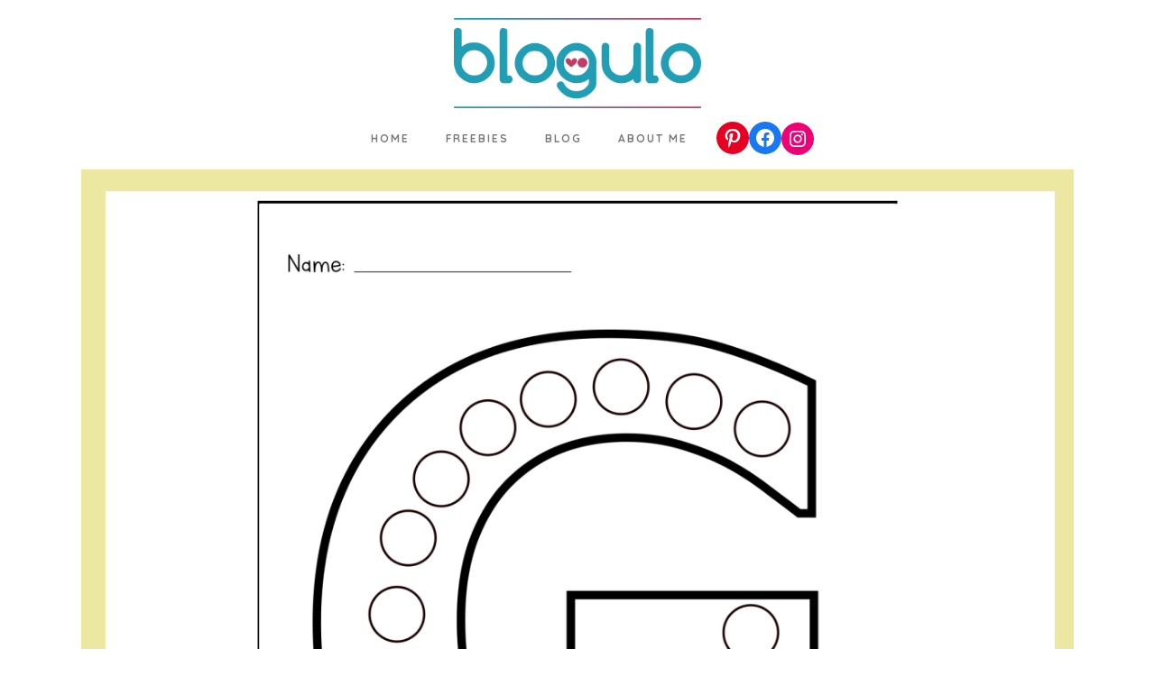

--- FILE ---
content_type: text/html; charset=UTF-8
request_url: https://blogulo.com/freebies/languageart/letters/letter-g-activity-dot-paint-work-worksheet-free-download/
body_size: 23246
content:
<!DOCTYPE html>
<html lang="en-US">
<head>
	<meta charset="UTF-8">
	<meta name="viewport" content="width=device-width, initial-scale=1, user-scalable=yes">
	<link rel="profile" href="https://gmpg.org/xfn/11">

	<style id="jetpack-boost-critical-css">@media all{.qodef-category-separator:after{content:",";margin-right:5px}}@media all{.qodef-category-separator:after{content:",";margin-right:5px}#qodef-back-to-top{position:fixed;width:50px;height:50px;right:25px;bottom:25px;margin:0;opacity:0;visibility:hidden;z-index:10000}#qodef-back-to-top .qodef-back-to-top-icon{position:relative;display:flex;align-items:center;justify-content:center;height:100%;color:#111;background-color:#f4f4f4;border:0 solid #f4f4f4;border-radius:4px;overflow:hidden}#qodef-back-to-top svg{display:block;width:18px;height:auto;fill:currentColor}#qodef-page-header .qodef-widget-holder{display:flex;align-items:center;height:100%;margin-left:24px}#qodef-page-header .qodef-widget-holder .widget{margin:0 12px}#qodef-page-header .qodef-widget-holder .widget:first-child{margin-left:0}#qodef-page-header .qodef-widget-holder .widget:last-child{margin-right:0}#qodef-page-header-inner{border-bottom:0 solid transparent}#qodef-page-header-inner.qodef-content-grid{padding:0}.qodef-header--centered #qodef-page-header{height:150px}.qodef-header--centered #qodef-page-header-inner{flex-direction:column;justify-content:center}.qodef-header--centered #qodef-page-header-inner>div{display:flex;flex-direction:row;align-items:center;height:100%}.qodef-header--centered #qodef-page-header-inner>div .qodef-widget-holder{margin-left:0}.qodef-header--centered #qodef-page-header-inner>div .qodef-header-navigation{margin:0 24px}.qodef-header-sticky{position:fixed;top:0;left:0;height:70px;width:100%;background-color:#fff;transform:translateY(-100%);z-index:100}.qodef-header-sticky-inner{position:relative;display:flex;align-items:center;justify-content:space-between;height:100%;padding:0 50px;border-bottom:0 solid transparent}.qodef-header-sticky-inner.qodef-content-grid{padding:0}.qodef-header-sticky-inner .qodef-header-navigation{margin-left:auto}#qodef-page-mobile-header-inner{border-bottom:0 solid transparent}.qodef-mobile-header-navigation{border-bottom:0 solid transparent}.qodef-opener-icon{position:relative;display:inline-block;vertical-align:middle;line-height:1}.qodef-opener-icon .qodef-m-icon{position:relative}.qodef-opener-icon.qodef--predefined span{position:relative}.qodef-opener-icon.qodef--predefined span>*{vertical-align:middle}.qodef-search-opener{display:inline-flex;align-items:flex-end;text-decoration:none}.qodef-search-opener .qodef-m-icon{width:19px;flex-shrink:0}.qodef-search-opener .qodef-m-icon svg{fill:currentColor}.qodef-search-opener .qodef-m-text{top:2px;margin-left:12px;font-size:17px;line-height:1;font-weight:500}@media only screen and (max-width:1024px){body:not(.qodef-content-behind-header) #qodef-page-outer{margin-top:0!important}}}@media all{.qodef-content-grid{width:1100px;margin:0 auto}@media only screen and (min-width:1441px){.qodef-content-grid-1300 .qodef-content-grid{width:1300px}}.qodef-grid>.qodef-grid-inner{position:relative;display:grid;gap:30px}.qodef-grid.qodef-layout--columns>.qodef-grid-inner{grid-template-columns:minmax(0,1fr)}.qodef-grid.qodef-gutter--huge>.qodef-grid-inner{gap:68px}@media only screen and (max-width:1200px){.qodef-content-grid{width:960px}}@media only screen and (max-width:1024px){.qodef-content-grid{width:768px}}@media only screen and (max-width:800px){.qodef-content-grid{width:86%}}@media only screen and (max-width:480px){.qodef-content-grid{width:82%}}}@media all{a,body,div,h1,h2,h3,h4,html,iframe,li,p,span,ul{vertical-align:baseline;margin:0;padding:0;background:0 0;border:0;outline:0}*{box-sizing:border-box}article,header,main,nav{display:block}ul{list-style-position:inside;padding:0;margin:0 0 1.5em}a img{border:none}img{height:auto;max-width:100%}img{vertical-align:middle;border-style:none}iframe{display:block;max-width:100%}.screen-reader-text{position:absolute!important;width:1px;height:1px;margin:-1px;padding:0;line-height:1;clip:rect(1px,1px,1px,1px);-webkit-clip-path:inset(50%);clip-path:inset(50%);border:0;word-wrap:normal!important;overflow:hidden}.widget:after,.widget:before{content:"";display:table;table-layout:fixed}.widget:after{clear:both}body{font-family:"DM Sans",sans-serif;font-size:17px;line-height:1.52941em;font-weight:400;color:#1e1e1e;background-color:#fff;overflow-x:hidden;-webkit-font-smoothing:antialiased}h1{font-family:inherit;color:#1e1e1e;font-size:50px;line-height:1.18em;font-weight:500;margin:20px 0;-ms-word-wrap:break-word;word-wrap:break-word}h2{font-family:inherit;color:#1e1e1e;font-size:36px;line-height:1.13889em;font-weight:500;margin:20px 0;-ms-word-wrap:break-word;word-wrap:break-word}h3{font-family:inherit;color:#1e1e1e;font-size:26px;line-height:1.34615em;font-weight:500;margin:20px 0;-ms-word-wrap:break-word;word-wrap:break-word}h3 a{font-family:inherit;font-size:inherit;font-weight:inherit;font-style:inherit;line-height:inherit;letter-spacing:inherit;text-transform:inherit;color:inherit}h4{font-family:inherit;color:#1e1e1e;font-size:23px;line-height:1.43478em;font-weight:400;margin:20px 0;-ms-word-wrap:break-word;word-wrap:break-word}a{color:#1e1e1e;text-decoration:none}p{margin:10px 0}.qodef-info-style{font-size:16px;line-height:1.25em;font-weight:500;letter-spacing:initial;font-family:"DM Sans",sans-serif}.qodef-info-style a{color:inherit;text-decoration:inherit}.qodef-category-separator:after{content:",";margin-right:5px}#qodef-page-wrapper{position:relative;overflow:hidden;border:0 solid transparent}#qodef-page-outer{position:relative}#qodef-page-inner{position:relative;padding:130px 0 100px}.qodef-blog{position:relative;display:inline-block;width:100%;vertical-align:top}.qodef-blog .qodef-blog-item{position:relative;display:inline-block;width:100%;vertical-align:top;margin:0 0 66px}.qodef-blog .qodef-blog-item .qodef-e-content,.qodef-blog .qodef-blog-item .qodef-e-inner,.qodef-blog .qodef-blog-item .qodef-e-media{position:relative;display:inline-block;width:100%;vertical-align:top}.qodef-blog .qodef-blog-item.has-post-thumbnail .qodef-e-content{padding:52px 0 0}.qodef-blog .qodef-blog-item .qodef-e-media-image{position:relative;display:inline-block;vertical-align:top;max-width:100%}.qodef-blog .qodef-blog-item .qodef-e-media-image img{display:block;width:100%}.qodef-blog .qodef-blog-item .qodef-e-media{display:block}.qodef-blog .qodef-blog-item .qodef-e-post-title{margin:0 0 .5em}.qodef-blog .qodef-blog-item .qodef-e-info{position:relative;display:flex;flex-wrap:wrap;align-items:center;width:100%}.qodef-blog .qodef-blog-item .qodef-e-info .qodef-e-info-item{position:relative;display:inline-flex;align-items:center;flex-wrap:wrap;line-height:inherit;margin-right:1.25em}.qodef-blog .qodef-blog-item .qodef-e-info .qodef-e-info-item a{display:inline-flex;align-items:center;color:inherit;text-decoration:inherit}.qodef-blog .qodef-blog-item .qodef-e-info .qodef-e-info-item:after{content:"/";position:absolute;right:-.6rem;transform:translateX(50%)}.qodef-blog .qodef-blog-item .qodef-e-info .qodef-e-info-item:last-child{margin-right:0}.qodef-blog .qodef-blog-item .qodef-e-info .qodef-e-info-item:last-child:after{content:""}.qodef-blog .qodef-blog-item .qodef-e-info.qodef-info--top{margin-bottom:.25em}.qodef-blog.qodef--single .qodef-blog-item{margin:0}.qodef-blog.qodef--single .qodef-blog-item.has-post-thumbnail .qodef-e-content{padding-top:52px}.qodef-blog.qodef--single .qodef-blog-item .qodef-e-content{display:block;padding-bottom:33px;margin-bottom:47px;border-bottom:1px solid #e1e1e1}.qodef-blog.qodef--single .qodef-blog-item .qodef-e-post-title{margin-bottom:23px}.qodef-blog.qodef--single .qodef-blog-item .qodef-e-info.qodef-info--top{margin-bottom:8px}.qodef-blog.qodef--single .qodef-blog-item.format-standard .qodef-e-media{display:flex}#qodef-page-header .qodef-widget-holder{margin-left:44px}#qodef-page-header .qodef-widget-holder .widget{margin:0 22px}#qodef-page-header{position:relative;display:inline-block;width:100%;vertical-align:top;height:120px;background-color:#fff;z-index:100}#qodef-page-header .qodef-header-logo-link{position:relative;display:flex;align-items:center;flex-shrink:0;height:120px;max-height:100%}#qodef-page-header .qodef-header-logo-link img{display:block;margin:auto 0;width:auto;max-height:100%}#qodef-page-header-inner{position:relative;display:flex;align-items:center;justify-content:space-between;height:100%;padding:0 50px}#qodef-page-mobile-header{position:relative;display:none;height:70px;z-index:100;background-color:#fff}#qodef-page-mobile-header .qodef-mobile-header-logo-link{position:relative;display:flex;align-items:center;height:70px;max-height:100%}#qodef-page-mobile-header .qodef-mobile-header-logo-link img{display:block;margin:auto;width:auto;max-height:100%}#qodef-page-mobile-header-inner{position:relative;display:flex;align-items:center;justify-content:space-between;height:100%;padding:0 50px}.qodef-mobile-header-opener{position:relative;width:auto;padding:0;margin:0;line-height:1;color:#1e1e1e;background:0 0;border:0;border-radius:0;box-shadow:none;outline:0;-webkit-appearance:none;margin-left:20px}.qodef-mobile-header-opener svg{display:block;width:21px;height:auto;margin:3px;fill:currentColor}.qodef-mobile-header-opener svg.qodef--initial{fill:none;stroke:currentColor}.qodef-mobile-header-navigation{position:absolute;top:100%;left:0;display:none;width:100%;max-height:calc(100vh - 70px);background-color:#fff;padding:0;margin:0;overflow-y:scroll;z-index:10}.qodef-mobile-header-navigation ul{margin:0;padding:0;list-style:none}.qodef-mobile-header-navigation ul li{position:relative;display:flex;justify-content:space-between;align-items:center;flex-wrap:wrap;width:100%;margin:17px 0;padding:0}.qodef-mobile-header-navigation ul li a{position:relative;display:flex;font-size:15px;color:#a8a7a7}.qodef-mobile-header-navigation>ul{margin:0 auto;padding:22px 50px}.qodef-mobile-header-navigation>ul>li>a{font-size:17px;line-height:1.5294117647058823529411764705882em;font-weight:500;color:#1e1e1e}.qodef-header-navigation{height:100%}.qodef-header-navigation ul{margin:0!important;padding:0;list-style:none}.qodef-header-navigation ul li{position:relative;margin:0;padding:0}.qodef-header-navigation ul li a{font-size:15px;color:#fff}.qodef-header-navigation>ul{position:relative;display:flex;align-items:center;height:100%;white-space:nowrap}.qodef-header-navigation>ul>li{height:100%;margin:0 12px}.qodef-header-navigation>ul>li>a{position:relative;display:flex;align-items:center;height:100%;padding:0 10px;font-size:17px;line-height:1.5294117647058823529411764705882em;font-weight:500;color:#1e1e1e}.qodef-header-navigation>ul>li>a .qodef-menu-item-text{display:inline-flex;flex-direction:column}.qodef-header-navigation>ul>li:first-child{margin-left:0}.qodef-header-navigation>ul>li:last-child{margin-right:0}.qodef-search-opener .qodef-m-text{top:-2px}.widget:last-child{margin-bottom:0!important}.widget ul{list-style:none;margin:0;padding:0}.widget ul li{position:relative}.widget ul li:last-child{margin-bottom:0}.widget ul li:last-child:not(.menu-item-has-children){padding-bottom:0}.widget{margin:0 0 53px}.widget ul li{margin:0 0 3px}@media only screen and (max-width:1024px){#qodef-page-header{display:none}}@media only screen and (max-width:1024px){#qodef-page-mobile-header{display:block}}}@media all{ul{box-sizing:border-box}.wp-block-social-links{background:0 0;box-sizing:border-box;margin-left:0;padding-left:0;padding-right:0;text-indent:0}.wp-block-social-links .wp-social-link a{border-bottom:0;box-shadow:none;text-decoration:none}.wp-block-social-links .wp-social-link a{padding:.25em}.wp-block-social-links .wp-social-link svg{height:1em;width:1em}.wp-block-social-links{font-size:24px}.wp-block-social-link{border-radius:9999px;display:block;height:auto}.wp-block-social-link a{align-items:center;display:flex;line-height:0}.wp-block-social-links .wp-block-social-link.wp-social-link{display:inline-block;margin:0;padding:0}.wp-block-social-links .wp-block-social-link.wp-social-link .wp-block-social-link-anchor,.wp-block-social-links .wp-block-social-link.wp-social-link .wp-block-social-link-anchor svg{color:currentColor;fill:currentColor}.wp-block-social-links:not(.is-style-logos-only) .wp-social-link{background-color:#f0f0f0;color:#444}.wp-block-social-links:not(.is-style-logos-only) .wp-social-link-facebook{background-color:#1778f2;color:#fff}.wp-block-social-links:not(.is-style-logos-only) .wp-social-link-instagram{background-color:#f00075;color:#fff}.wp-block-social-links:not(.is-style-logos-only) .wp-social-link-pinterest{background-color:#e60122;color:#fff}.screen-reader-text{border:0;clip:rect(1px,1px,1px,1px);-webkit-clip-path:inset(50%);clip-path:inset(50%);height:1px;margin:-1px;overflow:hidden;padding:0;position:absolute;width:1px;word-wrap:normal!important}}@media all{#likes-other-gravatars{background-color:#2e4453;border-width:0;box-shadow:0 0 10px #2e4453;box-shadow:0 0 10px #2e445399;display:none;min-width:130px;padding:10px 10px 12px;position:absolute;z-index:1000}#likes-other-gravatars.wpl-new-layout{background-color:#fff;border:1px solid #dcdcde;border-radius:4px;box-shadow:none;display:none;height:auto;max-height:240px;min-width:220px;overflow:auto;padding:9px 12px 10px;position:absolute;z-index:1000}#likes-other-gravatars *{line-height:normal}#likes-other-gravatars .likes-text{color:#fff;font-size:12px;padding-bottom:8px}#likes-other-gravatars.wpl-new-layout .likes-text{color:#101517;font-size:12px;font-weight:500;padding-bottom:8px}#likes-other-gravatars ul{list-style-type:none;margin:0;padding:0;text-indent:0}#likes-other-gravatars ul.wpl-avatars{display:block;max-height:190px;overflow:auto}.post-likes-widget-placeholder .button{display:none}.screen-reader-text{border:0;clip:rect(1px,1px,1px,1px);-webkit-clip-path:inset(50%);clip-path:inset(50%);height:1px;margin:-1px;overflow:hidden;padding:0;position:absolute!important;width:1px;word-wrap:normal!important}}@media all{.screen-reader-text{clip:rect(1px,1px,1px,1px);word-wrap:normal!important;border:0;clip-path:inset(50%);height:1px;margin:-1px;overflow:hidden;overflow-wrap:normal!important;padding:0;position:absolute!important;width:1px}}</style><meta name='robots' content='index, follow, max-image-preview:large, max-snippet:-1, max-video-preview:-1' />
				<link rel="pingback" href="https://blogulo.com/xmlrpc.php">
				
	<!-- This site is optimized with the Yoast SEO plugin v19.7 - https://yoast.com/wordpress/plugins/seo/ -->
	<title>Letter G Activity Dot Paint Work Worksheet – Free Download - blogulo.com</title>
	<link rel="canonical" href="https://blogulo.com/freebies/languageart/letters/letter-g-activity-dot-paint-work-worksheet-free-download/" />
	<meta property="og:locale" content="en_US" />
	<meta property="og:type" content="article" />
	<meta property="og:title" content="Letter G Activity Dot Paint Work Worksheet – Free Download - blogulo.com" />
	<meta property="og:description" content="You can download the worksheets related to the &#8220;Letter G Activity Dot Paint Work &#8221; you are looking for below. The main purpose of these studies is to support school or home activities for children of the age of 3 and 7 The following activity letter tracing activity is helpful for children to develop their [&hellip;]" />
	<meta property="og:url" content="https://blogulo.com/freebies/languageart/letters/letter-g-activity-dot-paint-work-worksheet-free-download/" />
	<meta property="og:site_name" content="blogulo.com" />
	<meta property="article:published_time" content="2021-10-13T11:03:07+00:00" />
	<meta property="article:modified_time" content="2022-07-07T14:39:21+00:00" />
	<meta property="og:image" content="https://i0.wp.com/blogulo.com/wp-content/uploads/2021/10/bitmap-81.png-81.png?fit=1195%2C1095&ssl=1" />
	<meta property="og:image:width" content="1195" />
	<meta property="og:image:height" content="1095" />
	<meta property="og:image:type" content="image/png" />
	<meta name="author" content="Smy" />
	<meta name="twitter:card" content="summary_large_image" />
	<meta name="twitter:label1" content="Written by" />
	<meta name="twitter:data1" content="Smy" />
	<meta name="twitter:label2" content="Est. reading time" />
	<meta name="twitter:data2" content="2 minutes" />
	<script type="application/ld+json" class="yoast-schema-graph">{"@context":"https://schema.org","@graph":[{"@type":"Article","@id":"https://blogulo.com/freebies/languageart/letters/letter-g-activity-dot-paint-work-worksheet-free-download/#article","isPartOf":{"@id":"https://blogulo.com/freebies/languageart/letters/letter-g-activity-dot-paint-work-worksheet-free-download/"},"author":{"name":"Smy","@id":"https://blogulo.com/#/schema/person/0da4d384d09c41a1a1810c87f0721801"},"headline":"Letter G Activity Dot Paint Work Worksheet – Free Download","datePublished":"2021-10-13T11:03:07+00:00","dateModified":"2022-07-07T14:39:21+00:00","mainEntityOfPage":{"@id":"https://blogulo.com/freebies/languageart/letters/letter-g-activity-dot-paint-work-worksheet-free-download/"},"wordCount":249,"commentCount":0,"publisher":{"@id":"https://blogulo.com/#/schema/person/0da4d384d09c41a1a1810c87f0721801"},"image":{"@id":"https://blogulo.com/freebies/languageart/letters/letter-g-activity-dot-paint-work-worksheet-free-download/#primaryimage"},"thumbnailUrl":"https://i0.wp.com/blogulo.com/wp-content/uploads/2021/10/bitmap-81.png-81.png?fit=1195%2C1095&ssl=1","keywords":["activity","firstgrade","kindergarten","letters","preschool","tracing","worksheets"],"articleSection":["DOT ACTIVITY","LETTERS"],"inLanguage":"en-US","potentialAction":[{"@type":"CommentAction","name":"Comment","target":["https://blogulo.com/freebies/languageart/letters/letter-g-activity-dot-paint-work-worksheet-free-download/#respond"]}]},{"@type":"WebPage","@id":"https://blogulo.com/freebies/languageart/letters/letter-g-activity-dot-paint-work-worksheet-free-download/","url":"https://blogulo.com/freebies/languageart/letters/letter-g-activity-dot-paint-work-worksheet-free-download/","name":"Letter G Activity Dot Paint Work Worksheet – Free Download - blogulo.com","isPartOf":{"@id":"https://blogulo.com/#website"},"primaryImageOfPage":{"@id":"https://blogulo.com/freebies/languageart/letters/letter-g-activity-dot-paint-work-worksheet-free-download/#primaryimage"},"image":{"@id":"https://blogulo.com/freebies/languageart/letters/letter-g-activity-dot-paint-work-worksheet-free-download/#primaryimage"},"thumbnailUrl":"https://i0.wp.com/blogulo.com/wp-content/uploads/2021/10/bitmap-81.png-81.png?fit=1195%2C1095&ssl=1","datePublished":"2021-10-13T11:03:07+00:00","dateModified":"2022-07-07T14:39:21+00:00","breadcrumb":{"@id":"https://blogulo.com/freebies/languageart/letters/letter-g-activity-dot-paint-work-worksheet-free-download/#breadcrumb"},"inLanguage":"en-US","potentialAction":[{"@type":"ReadAction","target":["https://blogulo.com/freebies/languageart/letters/letter-g-activity-dot-paint-work-worksheet-free-download/"]}]},{"@type":"ImageObject","inLanguage":"en-US","@id":"https://blogulo.com/freebies/languageart/letters/letter-g-activity-dot-paint-work-worksheet-free-download/#primaryimage","url":"https://i0.wp.com/blogulo.com/wp-content/uploads/2021/10/bitmap-81.png-81.png?fit=1195%2C1095&ssl=1","contentUrl":"https://i0.wp.com/blogulo.com/wp-content/uploads/2021/10/bitmap-81.png-81.png?fit=1195%2C1095&ssl=1","width":1195,"height":1095},{"@type":"BreadcrumbList","@id":"https://blogulo.com/freebies/languageart/letters/letter-g-activity-dot-paint-work-worksheet-free-download/#breadcrumb","itemListElement":[{"@type":"ListItem","position":1,"name":"Homepage","item":"https://blogulo.com/"},{"@type":"ListItem","position":2,"name":"Letter G Activity Dot Paint Work Worksheet – Free Download"}]},{"@type":"WebSite","@id":"https://blogulo.com/#website","url":"https://blogulo.com/","name":"blogulo.com","description":"Life, culture, experience and the others","publisher":{"@id":"https://blogulo.com/#/schema/person/0da4d384d09c41a1a1810c87f0721801"},"potentialAction":[{"@type":"SearchAction","target":{"@type":"EntryPoint","urlTemplate":"https://blogulo.com/?s={search_term_string}"},"query-input":"required name=search_term_string"}],"inLanguage":"en-US"},{"@type":["Person","Organization"],"@id":"https://blogulo.com/#/schema/person/0da4d384d09c41a1a1810c87f0721801","name":"Smy","image":{"@type":"ImageObject","inLanguage":"en-US","@id":"https://blogulo.com/#/schema/person/image/","url":"https://i0.wp.com/blogulo.com/wp-content/uploads/2019/07/blogulo.png?fit=350%2C128&ssl=1","contentUrl":"https://i0.wp.com/blogulo.com/wp-content/uploads/2019/07/blogulo.png?fit=350%2C128&ssl=1","width":350,"height":128,"caption":"Smy"},"logo":{"@id":"https://blogulo.com/#/schema/person/image/"}}]}</script>
	<!-- / Yoast SEO plugin. -->


<link rel='dns-prefetch' href='//www.google.com' />
<link rel='dns-prefetch' href='//www.googletagmanager.com' />
<link rel='dns-prefetch' href='//fonts.googleapis.com' />
<link rel='dns-prefetch' href='//s.w.org' />
<link rel='dns-prefetch' href='//i0.wp.com' />
<link rel='dns-prefetch' href='//c0.wp.com' />
<link rel='dns-prefetch' href='//widgets.wp.com' />
<link rel='dns-prefetch' href='//s0.wp.com' />
<link rel='dns-prefetch' href='//0.gravatar.com' />
<link rel='dns-prefetch' href='//1.gravatar.com' />
<link rel='dns-prefetch' href='//2.gravatar.com' />
<link rel='dns-prefetch' href='//jetpack.wordpress.com' />
<link rel='dns-prefetch' href='//public-api.wordpress.com' />
<link rel='dns-prefetch' href='//pagead2.googlesyndication.com' />
<link rel="alternate" type="application/rss+xml" title="blogulo.com &raquo; Feed" href="https://blogulo.com/feed/" />
<link rel="alternate" type="application/rss+xml" title="blogulo.com &raquo; Comments Feed" href="https://blogulo.com/comments/feed/" />
<link rel="alternate" type="application/rss+xml" title="blogulo.com &raquo; Letter G Activity Dot Paint Work Worksheet – Free Download Comments Feed" href="https://blogulo.com/freebies/languageart/letters/letter-g-activity-dot-paint-work-worksheet-free-download/feed/" />
<script type="text/javascript">
window._wpemojiSettings = {"baseUrl":"https:\/\/s.w.org\/images\/core\/emoji\/14.0.0\/72x72\/","ext":".png","svgUrl":"https:\/\/s.w.org\/images\/core\/emoji\/14.0.0\/svg\/","svgExt":".svg","source":{"concatemoji":"https:\/\/blogulo.com\/wp-includes\/js\/wp-emoji-release.min.js?ver=6.0.11"}};
/*! This file is auto-generated */
!function(e,a,t){var n,r,o,i=a.createElement("canvas"),p=i.getContext&&i.getContext("2d");function s(e,t){var a=String.fromCharCode,e=(p.clearRect(0,0,i.width,i.height),p.fillText(a.apply(this,e),0,0),i.toDataURL());return p.clearRect(0,0,i.width,i.height),p.fillText(a.apply(this,t),0,0),e===i.toDataURL()}function c(e){var t=a.createElement("script");t.src=e,t.defer=t.type="text/javascript",a.getElementsByTagName("head")[0].appendChild(t)}for(o=Array("flag","emoji"),t.supports={everything:!0,everythingExceptFlag:!0},r=0;r<o.length;r++)t.supports[o[r]]=function(e){if(!p||!p.fillText)return!1;switch(p.textBaseline="top",p.font="600 32px Arial",e){case"flag":return s([127987,65039,8205,9895,65039],[127987,65039,8203,9895,65039])?!1:!s([55356,56826,55356,56819],[55356,56826,8203,55356,56819])&&!s([55356,57332,56128,56423,56128,56418,56128,56421,56128,56430,56128,56423,56128,56447],[55356,57332,8203,56128,56423,8203,56128,56418,8203,56128,56421,8203,56128,56430,8203,56128,56423,8203,56128,56447]);case"emoji":return!s([129777,127995,8205,129778,127999],[129777,127995,8203,129778,127999])}return!1}(o[r]),t.supports.everything=t.supports.everything&&t.supports[o[r]],"flag"!==o[r]&&(t.supports.everythingExceptFlag=t.supports.everythingExceptFlag&&t.supports[o[r]]);t.supports.everythingExceptFlag=t.supports.everythingExceptFlag&&!t.supports.flag,t.DOMReady=!1,t.readyCallback=function(){t.DOMReady=!0},t.supports.everything||(n=function(){t.readyCallback()},a.addEventListener?(a.addEventListener("DOMContentLoaded",n,!1),e.addEventListener("load",n,!1)):(e.attachEvent("onload",n),a.attachEvent("onreadystatechange",function(){"complete"===a.readyState&&t.readyCallback()})),(e=t.source||{}).concatemoji?c(e.concatemoji):e.wpemoji&&e.twemoji&&(c(e.twemoji),c(e.wpemoji)))}(window,document,window._wpemojiSettings);
</script>
<style type="text/css">
img.wp-smiley,
img.emoji {
	display: inline !important;
	border: none !important;
	box-shadow: none !important;
	height: 1em !important;
	width: 1em !important;
	margin: 0 0.07em !important;
	vertical-align: -0.1em !important;
	background: none !important;
	padding: 0 !important;
}
</style>
	<noscript><link rel='stylesheet' id='wp-block-library-css'  href='https://c0.wp.com/c/6.0.11/wp-includes/css/dist/block-library/style.min.css' type='text/css' media='all' />
</noscript><link rel='stylesheet' id='wp-block-library-css'  href='https://c0.wp.com/c/6.0.11/wp-includes/css/dist/block-library/style.min.css' type='text/css' media="not all" data-media="all" onload="this.media=this.dataset.media; delete this.dataset.media; this.removeAttribute( 'onload' );" />
<style id='wp-block-library-inline-css' type='text/css'>
.has-text-align-justify{text-align:justify;}
</style>
<noscript><link rel='stylesheet' id='mediaelement-css'  href='https://c0.wp.com/c/6.0.11/wp-includes/js/mediaelement/mediaelementplayer-legacy.min.css' type='text/css' media='all' />
</noscript><link rel='stylesheet' id='mediaelement-css'  href='https://c0.wp.com/c/6.0.11/wp-includes/js/mediaelement/mediaelementplayer-legacy.min.css' type='text/css' media="not all" data-media="all" onload="this.media=this.dataset.media; delete this.dataset.media; this.removeAttribute( 'onload' );" />
<noscript><link rel='stylesheet' id='wp-mediaelement-css'  href='https://c0.wp.com/c/6.0.11/wp-includes/js/mediaelement/wp-mediaelement.min.css' type='text/css' media='all' />
</noscript><link rel='stylesheet' id='wp-mediaelement-css'  href='https://c0.wp.com/c/6.0.11/wp-includes/js/mediaelement/wp-mediaelement.min.css' type='text/css' media="not all" data-media="all" onload="this.media=this.dataset.media; delete this.dataset.media; this.removeAttribute( 'onload' );" />
<style id='global-styles-inline-css' type='text/css'>
body{--wp--preset--color--black: #000000;--wp--preset--color--cyan-bluish-gray: #abb8c3;--wp--preset--color--white: #ffffff;--wp--preset--color--pale-pink: #f78da7;--wp--preset--color--vivid-red: #cf2e2e;--wp--preset--color--luminous-vivid-orange: #ff6900;--wp--preset--color--luminous-vivid-amber: #fcb900;--wp--preset--color--light-green-cyan: #7bdcb5;--wp--preset--color--vivid-green-cyan: #00d084;--wp--preset--color--pale-cyan-blue: #8ed1fc;--wp--preset--color--vivid-cyan-blue: #0693e3;--wp--preset--color--vivid-purple: #9b51e0;--wp--preset--gradient--vivid-cyan-blue-to-vivid-purple: linear-gradient(135deg,rgba(6,147,227,1) 0%,rgb(155,81,224) 100%);--wp--preset--gradient--light-green-cyan-to-vivid-green-cyan: linear-gradient(135deg,rgb(122,220,180) 0%,rgb(0,208,130) 100%);--wp--preset--gradient--luminous-vivid-amber-to-luminous-vivid-orange: linear-gradient(135deg,rgba(252,185,0,1) 0%,rgba(255,105,0,1) 100%);--wp--preset--gradient--luminous-vivid-orange-to-vivid-red: linear-gradient(135deg,rgba(255,105,0,1) 0%,rgb(207,46,46) 100%);--wp--preset--gradient--very-light-gray-to-cyan-bluish-gray: linear-gradient(135deg,rgb(238,238,238) 0%,rgb(169,184,195) 100%);--wp--preset--gradient--cool-to-warm-spectrum: linear-gradient(135deg,rgb(74,234,220) 0%,rgb(151,120,209) 20%,rgb(207,42,186) 40%,rgb(238,44,130) 60%,rgb(251,105,98) 80%,rgb(254,248,76) 100%);--wp--preset--gradient--blush-light-purple: linear-gradient(135deg,rgb(255,206,236) 0%,rgb(152,150,240) 100%);--wp--preset--gradient--blush-bordeaux: linear-gradient(135deg,rgb(254,205,165) 0%,rgb(254,45,45) 50%,rgb(107,0,62) 100%);--wp--preset--gradient--luminous-dusk: linear-gradient(135deg,rgb(255,203,112) 0%,rgb(199,81,192) 50%,rgb(65,88,208) 100%);--wp--preset--gradient--pale-ocean: linear-gradient(135deg,rgb(255,245,203) 0%,rgb(182,227,212) 50%,rgb(51,167,181) 100%);--wp--preset--gradient--electric-grass: linear-gradient(135deg,rgb(202,248,128) 0%,rgb(113,206,126) 100%);--wp--preset--gradient--midnight: linear-gradient(135deg,rgb(2,3,129) 0%,rgb(40,116,252) 100%);--wp--preset--duotone--dark-grayscale: url('#wp-duotone-dark-grayscale');--wp--preset--duotone--grayscale: url('#wp-duotone-grayscale');--wp--preset--duotone--purple-yellow: url('#wp-duotone-purple-yellow');--wp--preset--duotone--blue-red: url('#wp-duotone-blue-red');--wp--preset--duotone--midnight: url('#wp-duotone-midnight');--wp--preset--duotone--magenta-yellow: url('#wp-duotone-magenta-yellow');--wp--preset--duotone--purple-green: url('#wp-duotone-purple-green');--wp--preset--duotone--blue-orange: url('#wp-duotone-blue-orange');--wp--preset--font-size--small: 13px;--wp--preset--font-size--medium: 20px;--wp--preset--font-size--large: 36px;--wp--preset--font-size--x-large: 42px;}.has-black-color{color: var(--wp--preset--color--black) !important;}.has-cyan-bluish-gray-color{color: var(--wp--preset--color--cyan-bluish-gray) !important;}.has-white-color{color: var(--wp--preset--color--white) !important;}.has-pale-pink-color{color: var(--wp--preset--color--pale-pink) !important;}.has-vivid-red-color{color: var(--wp--preset--color--vivid-red) !important;}.has-luminous-vivid-orange-color{color: var(--wp--preset--color--luminous-vivid-orange) !important;}.has-luminous-vivid-amber-color{color: var(--wp--preset--color--luminous-vivid-amber) !important;}.has-light-green-cyan-color{color: var(--wp--preset--color--light-green-cyan) !important;}.has-vivid-green-cyan-color{color: var(--wp--preset--color--vivid-green-cyan) !important;}.has-pale-cyan-blue-color{color: var(--wp--preset--color--pale-cyan-blue) !important;}.has-vivid-cyan-blue-color{color: var(--wp--preset--color--vivid-cyan-blue) !important;}.has-vivid-purple-color{color: var(--wp--preset--color--vivid-purple) !important;}.has-black-background-color{background-color: var(--wp--preset--color--black) !important;}.has-cyan-bluish-gray-background-color{background-color: var(--wp--preset--color--cyan-bluish-gray) !important;}.has-white-background-color{background-color: var(--wp--preset--color--white) !important;}.has-pale-pink-background-color{background-color: var(--wp--preset--color--pale-pink) !important;}.has-vivid-red-background-color{background-color: var(--wp--preset--color--vivid-red) !important;}.has-luminous-vivid-orange-background-color{background-color: var(--wp--preset--color--luminous-vivid-orange) !important;}.has-luminous-vivid-amber-background-color{background-color: var(--wp--preset--color--luminous-vivid-amber) !important;}.has-light-green-cyan-background-color{background-color: var(--wp--preset--color--light-green-cyan) !important;}.has-vivid-green-cyan-background-color{background-color: var(--wp--preset--color--vivid-green-cyan) !important;}.has-pale-cyan-blue-background-color{background-color: var(--wp--preset--color--pale-cyan-blue) !important;}.has-vivid-cyan-blue-background-color{background-color: var(--wp--preset--color--vivid-cyan-blue) !important;}.has-vivid-purple-background-color{background-color: var(--wp--preset--color--vivid-purple) !important;}.has-black-border-color{border-color: var(--wp--preset--color--black) !important;}.has-cyan-bluish-gray-border-color{border-color: var(--wp--preset--color--cyan-bluish-gray) !important;}.has-white-border-color{border-color: var(--wp--preset--color--white) !important;}.has-pale-pink-border-color{border-color: var(--wp--preset--color--pale-pink) !important;}.has-vivid-red-border-color{border-color: var(--wp--preset--color--vivid-red) !important;}.has-luminous-vivid-orange-border-color{border-color: var(--wp--preset--color--luminous-vivid-orange) !important;}.has-luminous-vivid-amber-border-color{border-color: var(--wp--preset--color--luminous-vivid-amber) !important;}.has-light-green-cyan-border-color{border-color: var(--wp--preset--color--light-green-cyan) !important;}.has-vivid-green-cyan-border-color{border-color: var(--wp--preset--color--vivid-green-cyan) !important;}.has-pale-cyan-blue-border-color{border-color: var(--wp--preset--color--pale-cyan-blue) !important;}.has-vivid-cyan-blue-border-color{border-color: var(--wp--preset--color--vivid-cyan-blue) !important;}.has-vivid-purple-border-color{border-color: var(--wp--preset--color--vivid-purple) !important;}.has-vivid-cyan-blue-to-vivid-purple-gradient-background{background: var(--wp--preset--gradient--vivid-cyan-blue-to-vivid-purple) !important;}.has-light-green-cyan-to-vivid-green-cyan-gradient-background{background: var(--wp--preset--gradient--light-green-cyan-to-vivid-green-cyan) !important;}.has-luminous-vivid-amber-to-luminous-vivid-orange-gradient-background{background: var(--wp--preset--gradient--luminous-vivid-amber-to-luminous-vivid-orange) !important;}.has-luminous-vivid-orange-to-vivid-red-gradient-background{background: var(--wp--preset--gradient--luminous-vivid-orange-to-vivid-red) !important;}.has-very-light-gray-to-cyan-bluish-gray-gradient-background{background: var(--wp--preset--gradient--very-light-gray-to-cyan-bluish-gray) !important;}.has-cool-to-warm-spectrum-gradient-background{background: var(--wp--preset--gradient--cool-to-warm-spectrum) !important;}.has-blush-light-purple-gradient-background{background: var(--wp--preset--gradient--blush-light-purple) !important;}.has-blush-bordeaux-gradient-background{background: var(--wp--preset--gradient--blush-bordeaux) !important;}.has-luminous-dusk-gradient-background{background: var(--wp--preset--gradient--luminous-dusk) !important;}.has-pale-ocean-gradient-background{background: var(--wp--preset--gradient--pale-ocean) !important;}.has-electric-grass-gradient-background{background: var(--wp--preset--gradient--electric-grass) !important;}.has-midnight-gradient-background{background: var(--wp--preset--gradient--midnight) !important;}.has-small-font-size{font-size: var(--wp--preset--font-size--small) !important;}.has-medium-font-size{font-size: var(--wp--preset--font-size--medium) !important;}.has-large-font-size{font-size: var(--wp--preset--font-size--large) !important;}.has-x-large-font-size{font-size: var(--wp--preset--font-size--x-large) !important;}
</style>
<noscript><link rel='stylesheet' id='contact-form-7-css'  href='https://blogulo.com/wp-content/plugins/contact-form-7/includes/css/styles.css?ver=5.7.7' type='text/css' media='all' />
</noscript><link rel='stylesheet' id='contact-form-7-css'  href='https://blogulo.com/wp-content/plugins/contact-form-7/includes/css/styles.css?ver=5.7.7' type='text/css' media="not all" data-media="all" onload="this.media=this.dataset.media; delete this.dataset.media; this.removeAttribute( 'onload' );" />
<noscript><link rel='stylesheet' id='c4wp-public-css'  href='https://blogulo.com/wp-content/plugins/wp-captcha//assets/css/c4wp-public.css?ver=6.0.11' type='text/css' media='all' />
</noscript><link rel='stylesheet' id='c4wp-public-css'  href='https://blogulo.com/wp-content/plugins/wp-captcha//assets/css/c4wp-public.css?ver=6.0.11' type='text/css' media="not all" data-media="all" onload="this.media=this.dataset.media; delete this.dataset.media; this.removeAttribute( 'onload' );" />
<noscript><link rel='stylesheet' id='qi-addons-for-elementor-grid-style-css'  href='https://blogulo.com/wp-content/plugins/qi-addons-for-elementor/assets/css/grid.min.css?ver=6.0.11' type='text/css' media='all' />
</noscript><link rel='stylesheet' id='qi-addons-for-elementor-grid-style-css'  href='https://blogulo.com/wp-content/plugins/qi-addons-for-elementor/assets/css/grid.min.css?ver=6.0.11' type='text/css' media="not all" data-media="all" onload="this.media=this.dataset.media; delete this.dataset.media; this.removeAttribute( 'onload' );" />
<noscript><link rel='stylesheet' id='qi-addons-for-elementor-helper-parts-style-css'  href='https://blogulo.com/wp-content/plugins/qi-addons-for-elementor/assets/css/helper-parts.min.css?ver=6.0.11' type='text/css' media='all' />
</noscript><link rel='stylesheet' id='qi-addons-for-elementor-helper-parts-style-css'  href='https://blogulo.com/wp-content/plugins/qi-addons-for-elementor/assets/css/helper-parts.min.css?ver=6.0.11' type='text/css' media="not all" data-media="all" onload="this.media=this.dataset.media; delete this.dataset.media; this.removeAttribute( 'onload' );" />
<noscript><link rel='stylesheet' id='qi-addons-for-elementor-style-css'  href='https://blogulo.com/wp-content/plugins/qi-addons-for-elementor/assets/css/main.min.css?ver=6.0.11' type='text/css' media='all' />
</noscript><link rel='stylesheet' id='qi-addons-for-elementor-style-css'  href='https://blogulo.com/wp-content/plugins/qi-addons-for-elementor/assets/css/main.min.css?ver=6.0.11' type='text/css' media="not all" data-media="all" onload="this.media=this.dataset.media; delete this.dataset.media; this.removeAttribute( 'onload' );" />
<noscript><link rel='stylesheet' id='swiper-css'  href='https://blogulo.com/wp-content/plugins/elementor/assets/lib/swiper/css/swiper.min.css?ver=5.3.6' type='text/css' media='all' />
</noscript><link rel='stylesheet' id='swiper-css'  href='https://blogulo.com/wp-content/plugins/elementor/assets/lib/swiper/css/swiper.min.css?ver=5.3.6' type='text/css' media="not all" data-media="all" onload="this.media=this.dataset.media; delete this.dataset.media; this.removeAttribute( 'onload' );" />
<noscript><link rel='stylesheet' id='qode-essential-addons-style-css'  href='https://blogulo.com/wp-content/plugins/qode-essential-addons/assets/css/main.min.css?ver=6.0.11' type='text/css' media='all' />
</noscript><link rel='stylesheet' id='qode-essential-addons-style-css'  href='https://blogulo.com/wp-content/plugins/qode-essential-addons/assets/css/main.min.css?ver=6.0.11' type='text/css' media="not all" data-media="all" onload="this.media=this.dataset.media; delete this.dataset.media; this.removeAttribute( 'onload' );" />
<noscript><link rel='stylesheet' id='qi-google-fonts-css'  href='https://fonts.googleapis.com/css?family=DM+Sans%3A400%2C500%2C600%2C700%7CQuicksand%3A400%2C500%2C600%2C700&#038;subset=latin-ext&#038;display=swap&#038;ver=1.0.0' type='text/css' media='all' />
</noscript><link rel='stylesheet' id='qi-google-fonts-css'  href='https://fonts.googleapis.com/css?family=DM+Sans%3A400%2C500%2C600%2C700%7CQuicksand%3A400%2C500%2C600%2C700&#038;subset=latin-ext&#038;display=swap&#038;ver=1.0.0' type='text/css' media="not all" data-media="all" onload="this.media=this.dataset.media; delete this.dataset.media; this.removeAttribute( 'onload' );" />
<noscript><link rel='stylesheet' id='qi-grid-css'  href='https://blogulo.com/wp-content/themes/qi/assets/css/grid.min.css?ver=6.0.11' type='text/css' media='all' />
</noscript><link rel='stylesheet' id='qi-grid-css'  href='https://blogulo.com/wp-content/themes/qi/assets/css/grid.min.css?ver=6.0.11' type='text/css' media="not all" data-media="all" onload="this.media=this.dataset.media; delete this.dataset.media; this.removeAttribute( 'onload' );" />
<noscript><link rel='stylesheet' id='qi-main-css'  href='https://blogulo.com/wp-content/themes/qi/assets/css/main.min.css?ver=6.0.11' type='text/css' media='all' />
</noscript><link rel='stylesheet' id='qi-main-css'  href='https://blogulo.com/wp-content/themes/qi/assets/css/main.min.css?ver=6.0.11' type='text/css' media="not all" data-media="all" onload="this.media=this.dataset.media; delete this.dataset.media; this.removeAttribute( 'onload' );" />
<style id='qi-main-inline-css' type='text/css'>
#qodef-back-to-top .qodef-back-to-top-icon { color: #219db4;background-color: rgba(255,255,255,0);border-color: #f58f6fm;border-width: 1px;border-radius: 25px;}#qodef-back-to-top:hover .qodef-back-to-top-icon { color: #219db4;}#qodef-back-to-top .qodef-back-to-top-icon svg { width: 40px;}.widget.widget_recent_entries ul li .post-date, body[class*="theme-qi"] .qodef-blog .qodef-info-style .qodef-e-info-item a, body[class*="theme-qi"] .qodef-blog .qodef-info-style .qodef-e-info-item:after, body[class*="theme-qi"] .qodef-blog-shortcode.qodef-item-layout--standard .qodef-blog-item .qodef-e-info.qodef-info--top .qodef-e-info-item a, body[class*="theme-qi"] .qodef-blog-shortcode.qodef-item-layout--standard .qodef-blog-item .qodef-e-info.qodef-info--top .qodef-e-info-item:after, body[class*="theme-qi"] .widget.widget_rss ul a.rsswidget, body[class*="theme-qi"] #qodef-page-comments-list .qodef-comment-item .qodef-e-date a, body[class*="the-two"] .qodef-blog .qodef-e-info .qodef-e-info-item a, body[class*="the-two"] .qodef-blog-shortcode.qodef-item-layout--standard .qodef-blog-item .qodef-e-info.qodef-info--top .qodef-e-info-item a, body[class*="the-two"] .widget.widget_rss ul a.rsswidget, body[class*="the-two"] #qodef-page-comments-list .qodef-comment-item .qodef-e-date a { color: #444444;font-family: "Quicksand";font-size: 15px;line-height: 10px;font-style: normal;font-weight: 400;text-decoration: none;letter-spacing: 0px;text-transform: none;}body[class*="theme-qi"] .qodef-blog .qodef-info-style, body[class*="theme-qi"] .qodef-blog-shortcode.qodef-item-layout--standard .qodef-blog-item .qodef-e-info.qodef-info--top .qodef-e-info-item { color: #444444;}body[class*="theme-qi"] .qodef-blog .qodef-info-style .qodef-e-info-item a:hover, body[class*="theme-qi"] .qodef-blog .qodef-info-style .qodef-e-info-item a:focus, body[class*="theme-qi"] .qodef-blog-shortcode.qodef-item-layout--standard .qodef-blog-item .qodef-e-info .qodef-e-info-item a:hover, body[class*="theme-qi"] .qodef-blog-shortcode.qodef-item-layout--standard .qodef-blog-item .qodef-e-info .qodef-e-info-item a:focus, body[class*="theme-qi"] #qodef-page-comments-list .qodef-comment-item .qodef-e-date a:hover, body[class*="theme-qi"] #qodef-page-comments-list .qodef-comment-item .qodef-e-date a:focus, body[class*="theme-qi"] .widget.widget_rss ul a.rsswidget:hover, body[class*="the-two"] .qodef-blog .qodef-e-info .qodef-e-info-item a:hover, body[class*="the-two"] .qodef-blog .qodef-e-info .qodef-e-info-item a:focus, body[class*="the-two"] .qodef-blog-shortcode.qodef-item-layout--standard .qodef-blog-item .qodef-e-info .qodef-e-info-item a:hover, body[class*="the-two"] .qodef-blog-shortcode.qodef-item-layout--standard .qodef-blog-item .qodef-e-info .qodef-e-info-item a:focus, body[class*="the-two"] #qodef-page-comments-list .qodef-comment-item .qodef-e-date a:hover, body[class*="the-two"] #qodef-page-comments-list .qodef-comment-item .qodef-e-date a:focus, body[class*="the-two"] .widget.widget_rss ul a.rsswidget:hover { color: #219db4;text-decoration: none;}.qodef-blog.qodef--list { text-align: center;}.qodef-blog.qodef--list .qodef-blog-item .qodef-e-info { justify-content: center;}label { font-size: 14px;font-weight: 400;}input[type="text"], input[type="email"], input[type="url"], input[type="password"], input[type="number"], input[type="tel"], input[type="search"], input[type="date"], textarea, select, body .select2-container--default .select2-selection--single, body .select2-container--default .select2-selection--multiple, .widget[class*="_search"] button.qodef-search-form-button, .wp-block-search .wp-block-search__input, .wp-block-search.wp-block-search__button-inside .wp-block-search__inside-wrapper, .widget.widget_block .wp-block-woocommerce-product-search input { font-size: 14px;font-weight: 400;padding: 10px 20px;}input[type="submit"], button[type="submit"], .qodef-theme-button.qodef--filled, button.qodef-theme-button.qodef--filled, #qodef-woo-page .added_to_cart, #qodef-woo-page .button, .qodef-woo-shortcode .added_to_cart, .qodef-woo-shortcode .button, .widget.woocommerce .button, .woocommerce-page div.woocommerce>.return-to-shop a, .woocommerce-account .button, #qodef-page-header .widget.woocommerce.widget_shopping_cart .buttons a, .widget.woocommerce.widget_shopping_cart .buttons a { color: #ffffff;font-family: "Quicksand";font-size: 12px;font-style: normal;font-weight: 700;letter-spacing: 2px;text-transform: uppercase;background-color: #219db4;border-color: #219db4;}input[type="submit"]:hover, button[type="submit"]:hover, input[type="submit"]:focus, button[type="submit"]:focus, .qodef-theme-button.qodef--filled:hover, button.qodef-theme-button.qodef--filled:hover, .qodef-theme-button.qodef--filled:focus, button.qodef-theme-button.qodef--filled:focus, #qodef-woo-page .added_to_cart:hover, #qodef-woo-page .button:hover, .qodef-woo-shortcode .added_to_cart:hover, .qodef-woo-shortcode .button:hover, .widget.woocommerce .button:hover, #qodef-woo-page .added_to_cart:focus, #qodef-woo-page .button:focus, .qodef-woo-shortcode .added_to_cart:focus, .qodef-woo-shortcode .button:focus, .widget.woocommerce .button:focus, .woocommerce-page div.woocommerce>.return-to-shop a:hover, .woocommerce-page div.woocommerce>.return-to-shop a:focus, .woocommerce-account .button:hover, .woocommerce-account .button:focus, #qodef-page-header .widget.woocommerce.widget_shopping_cart .buttons a:hover, .widget.woocommerce.widget_shopping_cart .buttons a:hover { color: #ffffff;background-color: rgba(33,157,180,0.79);border-color: rgba(33,157,180,0.81);}.qodef-theme-button.qodef--simple, button.qodef-theme-button.qodef--simple, .qodef-woo-shortcode-product-list.qodef-item-layout--info-on-image .qodef-woo-product-inner .added_to_cart, .qodef-woo-shortcode-product-list.qodef-item-layout--info-on-image .qodef-woo-product-inner .button, #qodef-woo-page .qodef-woo-to-swap .button, #qodef-woo-page .qodef-woo-to-swap .added_to_cart { font-family: "Quicksand";font-size: 12px;text-decoration: none;letter-spacing: 2px;text-transform: uppercase;margin-top: -14px;}#qodef-page-footer-top-area { background-color: rgba(191,99,128,0.09);}#qodef-page-footer-top-area-inner { padding-top: 40px;padding-bottom: 40px;}#qodef-page-footer-top-area .widget { margin-bottom: 12px;}#qodef-page-footer-bottom-area { background-color: rgba(38,159,182,0.15);}#qodef-page-footer-bottom-area-inner { padding-top: 3px;padding-bottom: 3px;border-top-width: 0px;}#qodef-fullscreen-area { background-color: #ffffff;}body { background-color: #ffffff;}#qodef-page-inner { padding: 0px;}#qodef-top-area { background-color: #ffffff;}#qodef-top-area-inner { height: 186px;padding-left: 5px;padding-right: 5px;}#qodef-page-header .qodef-header-logo-link { padding: 20px 0px 0px 0px;}#qodef-page-header .widget.woocommerce.widget_shopping_cart .widgettitle { color: #797979;font-family: "Quicksand";font-size: 12px;line-height: 12px;font-style: normal;font-weight: 700;letter-spacing: 2px;text-transform: uppercase;}.qodef-header-navigation> ul > li > a, #qodef-page-header .widget_qode_essential_addons_icon_svg .qodef-m-text { color: #797979;font-family: "Quicksand";font-size: 12px;line-height: 12px;font-style: normal;font-weight: 700;letter-spacing: 2px;text-transform: uppercase;padding-left: 8px;padding-right: 8px;}.qodef-header-navigation> ul > li > a:hover, .qodef-header-navigation> ul > li > a:focus { color: #219db4;text-decoration: none;}.qodef-header-navigation> ul > li.current-menu-ancestor > a, .qodef-header-navigation> ul > li.current-menu-item > a { color: #219db4;text-decoration: none;}.wpcf7 label { color: #faf0eb;}.wpcf7 input[type="text"], .wpcf7 input[type="email"], .wpcf7 input[type="url"], .wpcf7 input[type="password"], .wpcf7 input[type="number"], .wpcf7 input[type="tel"], .wpcf7 input[type="search"], .wpcf7 input[type="date"], .wpcf7 textarea, .wpcf7 select { color: #868686;background-color: #faf0eb;border-color: #faf0eb;margin-bottom: 10px;padding: 10px 20px;}.wpcf7 input[type="text"]:focus, .wpcf7 input[type="email"]:focus, .wpcf7 input[type="url"]:focus, .wpcf7 input[type="password"]:focus, .wpcf7 input[type="number"]:focus, .wpcf7 input[type="tel"]:focus, .wpcf7 input[type="search"]:focus, .wpcf7 input[type="date"]:focus, .wpcf7 textarea:focus, .wpcf7 select:focus { color: #000000;background-color: #faf0eb;border-color: #faf0eb;}.wpcf7 input[type=submit] { color: #ffffff;background-color: #219db4;border-color: #219db4;margin-top: 7px;padding: 14px 72px;}.wpcf7 input[type=submit]:hover { color: #ffffff;}.qodef-page-title { height: 50px;background-image: url();}@media only screen and (max-width: 1024px) { .qodef-page-title { height: 70px;}}body { color: #515151;font-family: "Quicksand";font-size: 15px;line-height: 25px;font-style: normal;font-weight: 400;letter-spacing: 0px;text-transform: none;}.mfp-bottom-bar .mfp-counter, .mfp-bottom-bar .mfp-title { font-family: "Quicksand";font-size: 15px;line-height: 25px;font-style: normal;font-weight: 400;letter-spacing: 0px;text-transform: none;}h1, .qodef-h1 { color: #797979;font-family: "Quicksand";font-size: 35px;line-height: 57px;font-style: normal;font-weight: 700;letter-spacing: 6px;text-transform: uppercase;}h2, .qodef-h2 { color: #797979;font-family: "Quicksand";font-size: 30px;line-height: 45px;font-style: normal;font-weight: 700;letter-spacing: 3.7px;text-transform: uppercase;}#qodef-woo-page.qodef--checkout #customer_details h3, #qodef-woo-page.qodef--checkout #order_review_heading { color: #797979;font-family: "Quicksand";font-size: 30px;line-height: 45px;font-style: normal;font-weight: 700;letter-spacing: 3.7px;text-transform: uppercase;}h3, .qodef-h3 { color: #797979;font-family: "Quicksand";font-size: 14px;line-height: 22px;font-style: normal;font-weight: 700;letter-spacing: 1px;text-transform: uppercase;margin-bottom: 20px;}#qodef-woo-page.qodef--single .woocommerce-Reviews .woocommerce-Reviews-title, #qodef-woo-page.qodef--single #review_form .comment-reply-title, #qodef-woo-page.qodef--cart .cart_totals > h2, #qodef-woo-page.qodef--cart .cross-sells > h2, .woocommerce-page div.woocommerce > .cart-empty, body[class*="theme-qi"] #qodef-related-posts .qodef-m-title { color: #797979;font-family: "Quicksand";font-size: 14px;line-height: 22px;font-style: normal;font-weight: 700;letter-spacing: 1px;text-transform: uppercase;}h4, .qodef-h4 { color: #797979;font-family: "Quicksand";font-size: 13px;line-height: 40px;font-style: normal;font-weight: 700;letter-spacing: 3.7px;text-transform: uppercase;}h5, .qodef-h5 { color: #797979;font-family: "Quicksand";font-size: 12px;line-height: 22px;font-style: normal;font-weight: 700;letter-spacing: 1px;text-transform: uppercase;}.woocommerce-page div.woocommerce .shop_table th, #qodef-woo-page.qodef--cart .shop_table td.product-name a { color: #797979;font-family: "Quicksand";font-size: 12px;line-height: 22px;font-style: normal;font-weight: 700;letter-spacing: 1px;text-transform: uppercase;}#qodef-woo-page.qodef--single .woocommerce-tabs .wc-tabs li a { font-family: "Quicksand";font-size: 12px;line-height: 22px;font-style: normal;font-weight: 700;letter-spacing: 1px;text-transform: uppercase;}a, p a { color: #636363;text-decoration: none;}a:hover, p a:hover, a:focus, p a:focus, .woocommerce-account .woocommerce-MyAccount-navigation ul li.is-active a, #qodef-woo-page.qodef--single .woocommerce-product-rating .woocommerce-review-link:hover, .qodef-page-title .qodef-breadcrumbs a:hover, #qodef-page-comments-list .qodef-comment-item .qodef-e-links a:hover { color: #219db4;text-decoration: none;outline: none;}h3 a:hover, h3 a:focus, .qodef-woo-shortcode-product-list .qodef-woo-product-inner:hover h3.qodef-woo-product-title { color: #797979;}h4 a:hover, h4 a:focus, .qodef-woo-shortcode-product-list .qodef-woo-product-inner:hover h4.qodef-woo-product-title { color: #797979;}h5 a:hover, h5 a:focus, #qodef-woo-page.qodef--cart .shop_table td.product-name a:hover, #qodef-woo-page.qodef--single .woocommerce-tabs .wc-tabs li a:hover, #qodef-woo-page.qodef--single .woocommerce-tabs .wc-tabs li.active a, #qodef-woo-page.qodef--single .woocommerce-tabs .wc-tabs li.ui-state-active a, #qodef-woo-page.qodef--single .woocommerce-tabs .wc-tabs li.ui-state-hover a, .qodef-woo-shortcode-product-list .qodef-woo-product-inner:hover h5.qodef-woo-product-title { color: #797979;}h6 a:hover, h6 a:focus, #qodef-page-sidebar .widget.widget_recent_entries ul li a:hover, #qodef-page-sidebar .wp-block-latest-posts li a:hover, .qodef-woo-shortcode-product-list .qodef-woo-product-inner:hover h6.qodef-woo-product-title { color: rgba(255,255,255,0.7);}.qodef-header--centered #qodef-page-header { height: 188px;}.qodef-mobile-header-navigation> ul > li > a { color: #797979;font-family: "Quicksand";font-size: 12px;font-style: normal;font-weight: 700;letter-spacing: 2px;text-transform: uppercase;}.qodef-mobile-header-navigation> ul > li > .qodef-mobile-menu-item-icon { color: #797979;}.qodef-mobile-header-navigation> ul > li > a:hover, .qodef-mobile-header-navigation> ul > li > a:focus { color: #219db4;text-decoration: none;}.qodef-mobile-header-navigation> ul > li > .qodef-mobile-menu-item-icon:hover, .qodef-mobile-header-navigation> ul > li > .qodef-mobile-menu-item-icon:focus { color: #219db4;}.qodef-mobile-header-navigation> ul > li.current-menu-ancestor > a, .qodef-mobile-header-navigation> ul > li.current-menu-item > a { color: #219db4;text-decoration: none;}.qodef-mobile-header-navigation> ul > li.current-menu-ancestor > .qodef-mobile-menu-item-icon, .qodef-mobile-header-navigation> ul > li.current-menu-item > .qodef-mobile-menu-item-icon { color: #219db4;}@media only screen and (max-width: 680px){h1, .qodef-h1 { font-size: 25px;line-height: 35px;}h2, .qodef-h2 { font-size: 25px;line-height: 35px;}#qodef-woo-page.qodef--checkout #customer_details h3, #qodef-woo-page.qodef--checkout #order_review_heading { font-size: 25px;line-height: 35px;}}
</style>
<noscript><link rel='stylesheet' id='qi-style-css'  href='https://blogulo.com/wp-content/themes/qi/style.css?ver=6.0.11' type='text/css' media='all' />
</noscript><link rel='stylesheet' id='qi-style-css'  href='https://blogulo.com/wp-content/themes/qi/style.css?ver=6.0.11' type='text/css' media="not all" data-media="all" onload="this.media=this.dataset.media; delete this.dataset.media; this.removeAttribute( 'onload' );" />
<noscript><link rel='stylesheet' id='newsletter-css'  href='https://blogulo.com/wp-content/plugins/newsletter/style.css?ver=7.7.0' type='text/css' media='all' />
</noscript><link rel='stylesheet' id='newsletter-css'  href='https://blogulo.com/wp-content/plugins/newsletter/style.css?ver=7.7.0' type='text/css' media="not all" data-media="all" onload="this.media=this.dataset.media; delete this.dataset.media; this.removeAttribute( 'onload' );" />
<noscript><link rel='stylesheet' id='jetpack_css-css'  href='https://c0.wp.com/p/jetpack/11.3.3/css/jetpack.css' type='text/css' media='all' />
</noscript><link rel='stylesheet' id='jetpack_css-css'  href='https://c0.wp.com/p/jetpack/11.3.3/css/jetpack.css' type='text/css' media="not all" data-media="all" onload="this.media=this.dataset.media; delete this.dataset.media; this.removeAttribute( 'onload' );" />
<script type='text/javascript' src='https://c0.wp.com/c/6.0.11/wp-includes/js/jquery/jquery.min.js' id='jquery-core-js'></script>
<script type='text/javascript' src='https://c0.wp.com/c/6.0.11/wp-includes/js/jquery/jquery-migrate.min.js' id='jquery-migrate-js'></script>
<script type='text/javascript' src='https://blogulo.com/wp-content/plugins/wp-captcha//assets/js/c4wp-public.js?ver=6.0.11' id='c4wp-public-js'></script>
<script type='text/javascript' src='https://www.google.com/recaptcha/api.js?onload=c4wp_loadrecaptcha&#038;render=explicit&#038;hl=en&#038;ver=1.0.0' id='c4wp_google_recaptcha-js'></script>
<script type='text/javascript' id='c4wp-recaptcha-js-extra'>
/* <![CDATA[ */
var C4WP = {"recaptcha_site_key":"6Lc-ZRMiAAAAAHlGaKJ8DhirmxVgtSgHw3l6oJE5","recaptcha_size":"normal","recaptcha_theme":"light","recaptcha_type":"image"};
/* ]]> */
</script>
<script type='text/javascript' src='https://blogulo.com/wp-content/plugins/wp-captcha//assets/js/c4wp-recaptcha.js?ver=1.0.0' id='c4wp-recaptcha-js'></script>

<!-- Google Analytics snippet added by Site Kit -->
<script type='text/javascript' src='https://www.googletagmanager.com/gtag/js?id=G-3MJ1FT34L3' id='google_gtagjs-js' async></script>
<script type='text/javascript' id='google_gtagjs-js-after'>
window.dataLayer = window.dataLayer || [];function gtag(){dataLayer.push(arguments);}
gtag("js", new Date());
gtag("set", "developer_id.dZTNiMT", true);
gtag("config", "G-3MJ1FT34L3");
</script>

<!-- End Google Analytics snippet added by Site Kit -->
<link rel="https://api.w.org/" href="https://blogulo.com/wp-json/" /><link rel="alternate" type="application/json" href="https://blogulo.com/wp-json/wp/v2/posts/3864" /><link rel="EditURI" type="application/rsd+xml" title="RSD" href="https://blogulo.com/xmlrpc.php?rsd" />
<link rel="wlwmanifest" type="application/wlwmanifest+xml" href="https://blogulo.com/wp-includes/wlwmanifest.xml" /> 
<meta name="generator" content="WordPress 6.0.11" />
<link rel='shortlink' href='https://blogulo.com/?p=3864' />
<link rel="alternate" type="application/json+oembed" href="https://blogulo.com/wp-json/oembed/1.0/embed?url=https%3A%2F%2Fblogulo.com%2Ffreebies%2Flanguageart%2Fletters%2Fletter-g-activity-dot-paint-work-worksheet-free-download%2F" />
<link rel="alternate" type="text/xml+oembed" href="https://blogulo.com/wp-json/oembed/1.0/embed?url=https%3A%2F%2Fblogulo.com%2Ffreebies%2Flanguageart%2Fletters%2Fletter-g-activity-dot-paint-work-worksheet-free-download%2F&#038;format=xml" />
<meta name="generator" content="Site Kit by Google 1.101.0" /><style>img#wpstats{display:none}</style>
	
<!-- Google AdSense snippet added by Site Kit -->
<meta name="google-adsense-platform-account" content="ca-host-pub-2644536267352236">
<meta name="google-adsense-platform-domain" content="sitekit.withgoogle.com">
<!-- End Google AdSense snippet added by Site Kit -->
<meta name="generator" content="Elementor 3.13.4; features: e_dom_optimization, e_optimized_assets_loading, e_optimized_css_loading, a11y_improvements, additional_custom_breakpoints; settings: css_print_method-external, google_font-enabled, font_display-auto">
			<style type="text/css">
				/* If html does not have either class, do not show lazy loaded images. */
				html:not( .jetpack-lazy-images-js-enabled ):not( .js ) .jetpack-lazy-image {
					display: none;
				}
			</style>
			<script>
				document.documentElement.classList.add(
					'jetpack-lazy-images-js-enabled'
				);
			</script>
		
<!-- Google AdSense snippet added by Site Kit -->
<script async="async" src="https://pagead2.googlesyndication.com/pagead/js/adsbygoogle.js?client=ca-pub-9457827223283789&amp;host=ca-host-pub-2644536267352236" crossorigin="anonymous" type="text/javascript"></script>

<!-- End Google AdSense snippet added by Site Kit -->

<!-- Google Tag Manager snippet added by Site Kit -->
<script type="text/javascript">
			( function( w, d, s, l, i ) {
				w[l] = w[l] || [];
				w[l].push( {'gtm.start': new Date().getTime(), event: 'gtm.js'} );
				var f = d.getElementsByTagName( s )[0],
					j = d.createElement( s ), dl = l != 'dataLayer' ? '&l=' + l : '';
				j.async = true;
				j.src = 'https://www.googletagmanager.com/gtm.js?id=' + i + dl;
				f.parentNode.insertBefore( j, f );
			} )( window, document, 'script', 'dataLayer', 'GTM-KF2MVVT' );
			
</script>

<!-- End Google Tag Manager snippet added by Site Kit -->
<link rel="icon" href="https://i0.wp.com/blogulo.com/wp-content/uploads/2019/06/favicon.png?fit=32%2C32&#038;ssl=1" sizes="32x32" />
<link rel="icon" href="https://i0.wp.com/blogulo.com/wp-content/uploads/2019/06/favicon.png?fit=35%2C35&#038;ssl=1" sizes="192x192" />
<link rel="apple-touch-icon" href="https://i0.wp.com/blogulo.com/wp-content/uploads/2019/06/favicon.png?fit=35%2C35&#038;ssl=1" />
<meta name="msapplication-TileImage" content="https://i0.wp.com/blogulo.com/wp-content/uploads/2019/06/favicon.png?fit=35%2C35&#038;ssl=1" />
<style id="wpforms-css-vars-root">
				:root {
					--wpforms-field-border-radius: 3px;
--wpforms-field-background-color: #ffffff;
--wpforms-field-border-color: rgba( 0, 0, 0, 0.25 );
--wpforms-field-text-color: rgba( 0, 0, 0, 0.7 );
--wpforms-label-color: rgba( 0, 0, 0, 0.85 );
--wpforms-label-sublabel-color: rgba( 0, 0, 0, 0.55 );
--wpforms-label-error-color: #d63637;
--wpforms-button-border-radius: 3px;
--wpforms-button-background-color: #066aab;
--wpforms-button-text-color: #ffffff;
--wpforms-field-size-input-height: 43px;
--wpforms-field-size-input-spacing: 15px;
--wpforms-field-size-font-size: 16px;
--wpforms-field-size-line-height: 19px;
--wpforms-field-size-padding-h: 14px;
--wpforms-field-size-checkbox-size: 16px;
--wpforms-field-size-sublabel-spacing: 5px;
--wpforms-field-size-icon-size: 1;
--wpforms-label-size-font-size: 16px;
--wpforms-label-size-line-height: 19px;
--wpforms-label-size-sublabel-font-size: 14px;
--wpforms-label-size-sublabel-line-height: 17px;
--wpforms-button-size-font-size: 17px;
--wpforms-button-size-height: 41px;
--wpforms-button-size-padding-h: 15px;
--wpforms-button-size-margin-top: 10px;

				}
			</style></head>
<body class="post-template-default single single-post postid-3864 single-format-standard wp-custom-logo wp-embed-responsive qodef-qi--no-touch qi-addons-for-elementor-1.6.1 qodef-back-to-top--enabled qodef-content-grid-1300  qodef-header--centered qodef-header-appearance--sticky qodef-mobile-header--standard qode-essential-addons-1.5 theme-qi qi-1.0.9 qodef-search--covers-header elementor-default elementor-kit-" itemscope itemtype="https://schema.org/WebPage">
			<!-- Google Tag Manager (noscript) snippet added by Site Kit -->
		<noscript>
			<iframe src="https://www.googletagmanager.com/ns.html?id=GTM-KF2MVVT" height="0" width="0" style="display:none;visibility:hidden"></iframe>
		</noscript>
		<!-- End Google Tag Manager (noscript) snippet added by Site Kit -->
		<svg xmlns="http://www.w3.org/2000/svg" viewBox="0 0 0 0" width="0" height="0" focusable="false" role="none" style="visibility: hidden; position: absolute; left: -9999px; overflow: hidden;" ><defs><filter id="wp-duotone-dark-grayscale"><feColorMatrix color-interpolation-filters="sRGB" type="matrix" values=" .299 .587 .114 0 0 .299 .587 .114 0 0 .299 .587 .114 0 0 .299 .587 .114 0 0 " /><feComponentTransfer color-interpolation-filters="sRGB" ><feFuncR type="table" tableValues="0 0.49803921568627" /><feFuncG type="table" tableValues="0 0.49803921568627" /><feFuncB type="table" tableValues="0 0.49803921568627" /><feFuncA type="table" tableValues="1 1" /></feComponentTransfer><feComposite in2="SourceGraphic" operator="in" /></filter></defs></svg><svg xmlns="http://www.w3.org/2000/svg" viewBox="0 0 0 0" width="0" height="0" focusable="false" role="none" style="visibility: hidden; position: absolute; left: -9999px; overflow: hidden;" ><defs><filter id="wp-duotone-grayscale"><feColorMatrix color-interpolation-filters="sRGB" type="matrix" values=" .299 .587 .114 0 0 .299 .587 .114 0 0 .299 .587 .114 0 0 .299 .587 .114 0 0 " /><feComponentTransfer color-interpolation-filters="sRGB" ><feFuncR type="table" tableValues="0 1" /><feFuncG type="table" tableValues="0 1" /><feFuncB type="table" tableValues="0 1" /><feFuncA type="table" tableValues="1 1" /></feComponentTransfer><feComposite in2="SourceGraphic" operator="in" /></filter></defs></svg><svg xmlns="http://www.w3.org/2000/svg" viewBox="0 0 0 0" width="0" height="0" focusable="false" role="none" style="visibility: hidden; position: absolute; left: -9999px; overflow: hidden;" ><defs><filter id="wp-duotone-purple-yellow"><feColorMatrix color-interpolation-filters="sRGB" type="matrix" values=" .299 .587 .114 0 0 .299 .587 .114 0 0 .299 .587 .114 0 0 .299 .587 .114 0 0 " /><feComponentTransfer color-interpolation-filters="sRGB" ><feFuncR type="table" tableValues="0.54901960784314 0.98823529411765" /><feFuncG type="table" tableValues="0 1" /><feFuncB type="table" tableValues="0.71764705882353 0.25490196078431" /><feFuncA type="table" tableValues="1 1" /></feComponentTransfer><feComposite in2="SourceGraphic" operator="in" /></filter></defs></svg><svg xmlns="http://www.w3.org/2000/svg" viewBox="0 0 0 0" width="0" height="0" focusable="false" role="none" style="visibility: hidden; position: absolute; left: -9999px; overflow: hidden;" ><defs><filter id="wp-duotone-blue-red"><feColorMatrix color-interpolation-filters="sRGB" type="matrix" values=" .299 .587 .114 0 0 .299 .587 .114 0 0 .299 .587 .114 0 0 .299 .587 .114 0 0 " /><feComponentTransfer color-interpolation-filters="sRGB" ><feFuncR type="table" tableValues="0 1" /><feFuncG type="table" tableValues="0 0.27843137254902" /><feFuncB type="table" tableValues="0.5921568627451 0.27843137254902" /><feFuncA type="table" tableValues="1 1" /></feComponentTransfer><feComposite in2="SourceGraphic" operator="in" /></filter></defs></svg><svg xmlns="http://www.w3.org/2000/svg" viewBox="0 0 0 0" width="0" height="0" focusable="false" role="none" style="visibility: hidden; position: absolute; left: -9999px; overflow: hidden;" ><defs><filter id="wp-duotone-midnight"><feColorMatrix color-interpolation-filters="sRGB" type="matrix" values=" .299 .587 .114 0 0 .299 .587 .114 0 0 .299 .587 .114 0 0 .299 .587 .114 0 0 " /><feComponentTransfer color-interpolation-filters="sRGB" ><feFuncR type="table" tableValues="0 0" /><feFuncG type="table" tableValues="0 0.64705882352941" /><feFuncB type="table" tableValues="0 1" /><feFuncA type="table" tableValues="1 1" /></feComponentTransfer><feComposite in2="SourceGraphic" operator="in" /></filter></defs></svg><svg xmlns="http://www.w3.org/2000/svg" viewBox="0 0 0 0" width="0" height="0" focusable="false" role="none" style="visibility: hidden; position: absolute; left: -9999px; overflow: hidden;" ><defs><filter id="wp-duotone-magenta-yellow"><feColorMatrix color-interpolation-filters="sRGB" type="matrix" values=" .299 .587 .114 0 0 .299 .587 .114 0 0 .299 .587 .114 0 0 .299 .587 .114 0 0 " /><feComponentTransfer color-interpolation-filters="sRGB" ><feFuncR type="table" tableValues="0.78039215686275 1" /><feFuncG type="table" tableValues="0 0.94901960784314" /><feFuncB type="table" tableValues="0.35294117647059 0.47058823529412" /><feFuncA type="table" tableValues="1 1" /></feComponentTransfer><feComposite in2="SourceGraphic" operator="in" /></filter></defs></svg><svg xmlns="http://www.w3.org/2000/svg" viewBox="0 0 0 0" width="0" height="0" focusable="false" role="none" style="visibility: hidden; position: absolute; left: -9999px; overflow: hidden;" ><defs><filter id="wp-duotone-purple-green"><feColorMatrix color-interpolation-filters="sRGB" type="matrix" values=" .299 .587 .114 0 0 .299 .587 .114 0 0 .299 .587 .114 0 0 .299 .587 .114 0 0 " /><feComponentTransfer color-interpolation-filters="sRGB" ><feFuncR type="table" tableValues="0.65098039215686 0.40392156862745" /><feFuncG type="table" tableValues="0 1" /><feFuncB type="table" tableValues="0.44705882352941 0.4" /><feFuncA type="table" tableValues="1 1" /></feComponentTransfer><feComposite in2="SourceGraphic" operator="in" /></filter></defs></svg><svg xmlns="http://www.w3.org/2000/svg" viewBox="0 0 0 0" width="0" height="0" focusable="false" role="none" style="visibility: hidden; position: absolute; left: -9999px; overflow: hidden;" ><defs><filter id="wp-duotone-blue-orange"><feColorMatrix color-interpolation-filters="sRGB" type="matrix" values=" .299 .587 .114 0 0 .299 .587 .114 0 0 .299 .587 .114 0 0 .299 .587 .114 0 0 " /><feComponentTransfer color-interpolation-filters="sRGB" ><feFuncR type="table" tableValues="0.098039215686275 1" /><feFuncG type="table" tableValues="0 0.66274509803922" /><feFuncB type="table" tableValues="0.84705882352941 0.41960784313725" /><feFuncA type="table" tableValues="1 1" /></feComponentTransfer><feComposite in2="SourceGraphic" operator="in" /></filter></defs></svg><a class="skip-link screen-reader-text" href="#qodef-page-content">Skip to the content</a>	<div id="qodef-page-wrapper" class="">
		<header id="qodef-page-header" >
		<div id="qodef-page-header-inner" class="qodef-content-grid">
		<a itemprop="url" class="qodef-header-logo-link qodef-height--not-set qodef-source--image" href="https://blogulo.com/" rel="home">
	<img width="350" height="128" src="https://i0.wp.com/blogulo.com/wp-content/uploads/2019/07/blogulo.png?fit=350%2C128&amp;ssl=1" class="qodef-header-logo-image qodef--main jetpack-lazy-image" alt="logo main" itemprop="image" srcset="[data-uri]" /></a>
<div class="qodef-centered-header-wrapper">
		<nav class="qodef-header-navigation" role="navigation" aria-label="Top Menu">
		<ul id="menu-freebies-1" class="menu"><li class="menu-item menu-item-type-custom menu-item-object-custom menu-item-home menu-item-10007"><a href="https://blogulo.com/"><span class="qodef-menu-item-text">HOME</span></a></li>
<li class="menu-item menu-item-type-taxonomy menu-item-object-category current-post-ancestor menu-item-10042"><a href="https://blogulo.com/category/freebies/"><span class="qodef-menu-item-text">FREEBIES</span></a></li>
<li class="menu-item menu-item-type-taxonomy menu-item-object-category menu-item-10041"><a href="https://blogulo.com/category/blog/"><span class="qodef-menu-item-text">BLOG</span></a></li>
<li class="menu-item menu-item-type-post_type menu-item-object-page menu-item-10005"><a href="https://blogulo.com/about-me-2/"><span class="qodef-menu-item-text">About me</span></a></li>
</ul>	</nav>
	<div class="qodef-widget-holder qodef--one">
		<div id="block-18" class="widget widget_block qodef-header-widget-area-one" data-area="header-widget-one">
<ul class="wp-container-1 wp-block-social-links"><li class="wp-social-link wp-social-link-pinterest wp-block-social-link"><a href="https://pinterest.com/blogulo_kids_activities/" rel="noopener nofollow" target="_blank" class="wp-block-social-link-anchor"><svg width="24" height="24" viewBox="0 0 24 24" version="1.1" xmlns="http://www.w3.org/2000/svg" aria-hidden="true" focusable="false"><path d="M12.289,2C6.617,2,3.606,5.648,3.606,9.622c0,1.846,1.025,4.146,2.666,4.878c0.25,0.111,0.381,0.063,0.439-0.169 c0.044-0.175,0.267-1.029,0.365-1.428c0.032-0.128,0.017-0.237-0.091-0.362C6.445,11.911,6.01,10.75,6.01,9.668 c0-2.777,2.194-5.464,5.933-5.464c3.23,0,5.49,2.108,5.49,5.122c0,3.407-1.794,5.768-4.13,5.768c-1.291,0-2.257-1.021-1.948-2.277 c0.372-1.495,1.089-3.112,1.089-4.191c0-0.967-0.542-1.775-1.663-1.775c-1.319,0-2.379,1.309-2.379,3.059 c0,1.115,0.394,1.869,0.394,1.869s-1.302,5.279-1.54,6.261c-0.405,1.666,0.053,4.368,0.094,4.604 c0.021,0.126,0.167,0.169,0.25,0.063c0.129-0.165,1.699-2.419,2.142-4.051c0.158-0.59,0.817-2.995,0.817-2.995 c0.43,0.784,1.681,1.446,3.013,1.446c3.963,0,6.822-3.494,6.822-7.833C20.394,5.112,16.849,2,12.289,2"></path></svg><span class="wp-block-social-link-label screen-reader-text">Pinterest</span></a></li>

<li class="wp-social-link wp-social-link-facebook wp-block-social-link"><a href="https://www.facebook.com/blogulo" rel="noopener nofollow" target="_blank" class="wp-block-social-link-anchor"><svg width="24" height="24" viewBox="0 0 24 24" version="1.1" xmlns="http://www.w3.org/2000/svg" aria-hidden="true" focusable="false"><path d="M12 2C6.5 2 2 6.5 2 12c0 5 3.7 9.1 8.4 9.9v-7H7.9V12h2.5V9.8c0-2.5 1.5-3.9 3.8-3.9 1.1 0 2.2.2 2.2.2v2.5h-1.3c-1.2 0-1.6.8-1.6 1.6V12h2.8l-.4 2.9h-2.3v7C18.3 21.1 22 17 22 12c0-5.5-4.5-10-10-10z"></path></svg><span class="wp-block-social-link-label screen-reader-text">Facebook</span></a></li>

<li class="wp-social-link wp-social-link-instagram wp-block-social-link"><a href="https://www.instagram.com/blogulo_kids_activities/" rel="noopener nofollow" target="_blank" class="wp-block-social-link-anchor"><svg width="24" height="24" viewBox="0 0 24 24" version="1.1" xmlns="http://www.w3.org/2000/svg" aria-hidden="true" focusable="false"><path d="M12,4.622c2.403,0,2.688,0.009,3.637,0.052c0.877,0.04,1.354,0.187,1.671,0.31c0.42,0.163,0.72,0.358,1.035,0.673 c0.315,0.315,0.51,0.615,0.673,1.035c0.123,0.317,0.27,0.794,0.31,1.671c0.043,0.949,0.052,1.234,0.052,3.637 s-0.009,2.688-0.052,3.637c-0.04,0.877-0.187,1.354-0.31,1.671c-0.163,0.42-0.358,0.72-0.673,1.035 c-0.315,0.315-0.615,0.51-1.035,0.673c-0.317,0.123-0.794,0.27-1.671,0.31c-0.949,0.043-1.233,0.052-3.637,0.052 s-2.688-0.009-3.637-0.052c-0.877-0.04-1.354-0.187-1.671-0.31c-0.42-0.163-0.72-0.358-1.035-0.673 c-0.315-0.315-0.51-0.615-0.673-1.035c-0.123-0.317-0.27-0.794-0.31-1.671C4.631,14.688,4.622,14.403,4.622,12 s0.009-2.688,0.052-3.637c0.04-0.877,0.187-1.354,0.31-1.671c0.163-0.42,0.358-0.72,0.673-1.035 c0.315-0.315,0.615-0.51,1.035-0.673c0.317-0.123,0.794-0.27,1.671-0.31C9.312,4.631,9.597,4.622,12,4.622 M12,3 C9.556,3,9.249,3.01,8.289,3.054C7.331,3.098,6.677,3.25,6.105,3.472C5.513,3.702,5.011,4.01,4.511,4.511 c-0.5,0.5-0.808,1.002-1.038,1.594C3.25,6.677,3.098,7.331,3.054,8.289C3.01,9.249,3,9.556,3,12c0,2.444,0.01,2.751,0.054,3.711 c0.044,0.958,0.196,1.612,0.418,2.185c0.23,0.592,0.538,1.094,1.038,1.594c0.5,0.5,1.002,0.808,1.594,1.038 c0.572,0.222,1.227,0.375,2.185,0.418C9.249,20.99,9.556,21,12,21s2.751-0.01,3.711-0.054c0.958-0.044,1.612-0.196,2.185-0.418 c0.592-0.23,1.094-0.538,1.594-1.038c0.5-0.5,0.808-1.002,1.038-1.594c0.222-0.572,0.375-1.227,0.418-2.185 C20.99,14.751,21,14.444,21,12s-0.01-2.751-0.054-3.711c-0.044-0.958-0.196-1.612-0.418-2.185c-0.23-0.592-0.538-1.094-1.038-1.594 c-0.5-0.5-1.002-0.808-1.594-1.038c-0.572-0.222-1.227-0.375-2.185-0.418C14.751,3.01,14.444,3,12,3L12,3z M12,7.378 c-2.552,0-4.622,2.069-4.622,4.622S9.448,16.622,12,16.622s4.622-2.069,4.622-4.622S14.552,7.378,12,7.378z M12,15 c-1.657,0-3-1.343-3-3s1.343-3,3-3s3,1.343,3,3S13.657,15,12,15z M16.804,6.116c-0.596,0-1.08,0.484-1.08,1.08 s0.484,1.08,1.08,1.08c0.596,0,1.08-0.484,1.08-1.08S17.401,6.116,16.804,6.116z"></path></svg><span class="wp-block-social-link-label screen-reader-text">Instagram</span></a></li></ul>
</div>	</div>
</div>
	</div>
	<div class="qodef-header-sticky qodef-custom-header-layout qodef-appearance--down">
	<div class="qodef-header-sticky-inner qodef-content-grid">
		<a itemprop="url" class="qodef-header-logo-link qodef-height--not-set qodef-source--image" href="https://blogulo.com/" rel="home">
	<img width="350" height="128" src="https://i0.wp.com/blogulo.com/wp-content/uploads/2019/07/blogulo.png?fit=350%2C128&amp;ssl=1" class="qodef-header-logo-image qodef--main jetpack-lazy-image" alt="logo main" itemprop="image" srcset="[data-uri]" /></a>
	<nav class="qodef-header-navigation" role="navigation" aria-label="Top Menu">
		<ul id="menu-freebies-2" class="menu"><li class="menu-item menu-item-type-custom menu-item-object-custom menu-item-home menu-item-10007"><a href="https://blogulo.com/"><span class="qodef-menu-item-text">HOME</span></a></li>
<li class="menu-item menu-item-type-taxonomy menu-item-object-category current-post-ancestor menu-item-10042"><a href="https://blogulo.com/category/freebies/"><span class="qodef-menu-item-text">FREEBIES</span></a></li>
<li class="menu-item menu-item-type-taxonomy menu-item-object-category menu-item-10041"><a href="https://blogulo.com/category/blog/"><span class="qodef-menu-item-text">BLOG</span></a></li>
<li class="menu-item menu-item-type-post_type menu-item-object-page menu-item-10005"><a href="https://blogulo.com/about-me-2/"><span class="qodef-menu-item-text">About me</span></a></li>
</ul>	</nav>
	<div class="qodef-widget-holder qodef--one">
		<div id="qode_essential_addons_search_opener-5" class="widget widget_qode_essential_addons_search_opener qodef-sticky-header-widget-area-one" data-area="sticky-header-widget-one">			<a href="javascript:void(0)" class="qodef-opener-icon qodef-m qodef-search-opener qodef--predefined"  >
				<span class="qodef-m-icon">
					<svg  xmlns="http://www.w3.org/2000/svg" xmlns:xlink="http://www.w3.org/1999/xlink" x="0px" y="0px" viewBox="0 0 29.5 29.4" xml:space="preserve"><g><path d="M29.3,27.3L27.5,29l-8.4-8.4c-2,1.6-4.4,2.4-7.1,2.4c-3.1,0-5.8-1.1-8-3.3c-2.2-2.2-3.3-4.9-3.3-8s1.1-5.8,3.3-8c2.2-2.2,4.9-3.3,8-3.3s5.8,1.1,8,3.3c2.2,2.2,3.3,4.9,3.3,8c0,2.7-0.8,5-2.4,7.1L29.3,27.3z M4.9,19c1.9,1.9,4.3,2.9,7.1,2.9c2.8,0,5.1-1,7.1-3c2-2,3-4.4,3-7.1c0-2.8-1-5.1-3-7.1c-2-2-4.4-3-7.1-3c-2.8,0-5.1,1-7.1,3c-2,2-3,4.4-3,7.1C1.9,14.6,2.9,17,4.9,19z"/></g></svg>				</span>
									<span class="qodef-m-text">Search</span>
							</a>
			</div><div id="block-20" class="widget widget_block qodef-sticky-header-widget-area-one" data-area="sticky-header-widget-one">
<ul class="wp-container-2 wp-block-social-links"><li class="wp-social-link wp-social-link-pinterest wp-block-social-link"><a href="https://pinterest.com/blogulo_kids_activities/" rel="noopener nofollow" target="_blank" class="wp-block-social-link-anchor"><svg width="24" height="24" viewBox="0 0 24 24" version="1.1" xmlns="http://www.w3.org/2000/svg" aria-hidden="true" focusable="false"><path d="M12.289,2C6.617,2,3.606,5.648,3.606,9.622c0,1.846,1.025,4.146,2.666,4.878c0.25,0.111,0.381,0.063,0.439-0.169 c0.044-0.175,0.267-1.029,0.365-1.428c0.032-0.128,0.017-0.237-0.091-0.362C6.445,11.911,6.01,10.75,6.01,9.668 c0-2.777,2.194-5.464,5.933-5.464c3.23,0,5.49,2.108,5.49,5.122c0,3.407-1.794,5.768-4.13,5.768c-1.291,0-2.257-1.021-1.948-2.277 c0.372-1.495,1.089-3.112,1.089-4.191c0-0.967-0.542-1.775-1.663-1.775c-1.319,0-2.379,1.309-2.379,3.059 c0,1.115,0.394,1.869,0.394,1.869s-1.302,5.279-1.54,6.261c-0.405,1.666,0.053,4.368,0.094,4.604 c0.021,0.126,0.167,0.169,0.25,0.063c0.129-0.165,1.699-2.419,2.142-4.051c0.158-0.59,0.817-2.995,0.817-2.995 c0.43,0.784,1.681,1.446,3.013,1.446c3.963,0,6.822-3.494,6.822-7.833C20.394,5.112,16.849,2,12.289,2"></path></svg><span class="wp-block-social-link-label screen-reader-text">Pinterest</span></a></li>

<li class="wp-social-link wp-social-link-facebook wp-block-social-link"><a href="https://www.facebook.com/blogulo" rel="noopener nofollow" target="_blank" class="wp-block-social-link-anchor"><svg width="24" height="24" viewBox="0 0 24 24" version="1.1" xmlns="http://www.w3.org/2000/svg" aria-hidden="true" focusable="false"><path d="M12 2C6.5 2 2 6.5 2 12c0 5 3.7 9.1 8.4 9.9v-7H7.9V12h2.5V9.8c0-2.5 1.5-3.9 3.8-3.9 1.1 0 2.2.2 2.2.2v2.5h-1.3c-1.2 0-1.6.8-1.6 1.6V12h2.8l-.4 2.9h-2.3v7C18.3 21.1 22 17 22 12c0-5.5-4.5-10-10-10z"></path></svg><span class="wp-block-social-link-label screen-reader-text">Facebook</span></a></li>

<li class="wp-social-link wp-social-link-instagram wp-block-social-link"><a href="https://www.instagram.com/blogulo_kids_activities/" rel="noopener nofollow" target="_blank" class="wp-block-social-link-anchor"><svg width="24" height="24" viewBox="0 0 24 24" version="1.1" xmlns="http://www.w3.org/2000/svg" aria-hidden="true" focusable="false"><path d="M12,4.622c2.403,0,2.688,0.009,3.637,0.052c0.877,0.04,1.354,0.187,1.671,0.31c0.42,0.163,0.72,0.358,1.035,0.673 c0.315,0.315,0.51,0.615,0.673,1.035c0.123,0.317,0.27,0.794,0.31,1.671c0.043,0.949,0.052,1.234,0.052,3.637 s-0.009,2.688-0.052,3.637c-0.04,0.877-0.187,1.354-0.31,1.671c-0.163,0.42-0.358,0.72-0.673,1.035 c-0.315,0.315-0.615,0.51-1.035,0.673c-0.317,0.123-0.794,0.27-1.671,0.31c-0.949,0.043-1.233,0.052-3.637,0.052 s-2.688-0.009-3.637-0.052c-0.877-0.04-1.354-0.187-1.671-0.31c-0.42-0.163-0.72-0.358-1.035-0.673 c-0.315-0.315-0.51-0.615-0.673-1.035c-0.123-0.317-0.27-0.794-0.31-1.671C4.631,14.688,4.622,14.403,4.622,12 s0.009-2.688,0.052-3.637c0.04-0.877,0.187-1.354,0.31-1.671c0.163-0.42,0.358-0.72,0.673-1.035 c0.315-0.315,0.615-0.51,1.035-0.673c0.317-0.123,0.794-0.27,1.671-0.31C9.312,4.631,9.597,4.622,12,4.622 M12,3 C9.556,3,9.249,3.01,8.289,3.054C7.331,3.098,6.677,3.25,6.105,3.472C5.513,3.702,5.011,4.01,4.511,4.511 c-0.5,0.5-0.808,1.002-1.038,1.594C3.25,6.677,3.098,7.331,3.054,8.289C3.01,9.249,3,9.556,3,12c0,2.444,0.01,2.751,0.054,3.711 c0.044,0.958,0.196,1.612,0.418,2.185c0.23,0.592,0.538,1.094,1.038,1.594c0.5,0.5,1.002,0.808,1.594,1.038 c0.572,0.222,1.227,0.375,2.185,0.418C9.249,20.99,9.556,21,12,21s2.751-0.01,3.711-0.054c0.958-0.044,1.612-0.196,2.185-0.418 c0.592-0.23,1.094-0.538,1.594-1.038c0.5-0.5,0.808-1.002,1.038-1.594c0.222-0.572,0.375-1.227,0.418-2.185 C20.99,14.751,21,14.444,21,12s-0.01-2.751-0.054-3.711c-0.044-0.958-0.196-1.612-0.418-2.185c-0.23-0.592-0.538-1.094-1.038-1.594 c-0.5-0.5-1.002-0.808-1.594-1.038c-0.572-0.222-1.227-0.375-2.185-0.418C14.751,3.01,14.444,3,12,3L12,3z M12,7.378 c-2.552,0-4.622,2.069-4.622,4.622S9.448,16.622,12,16.622s4.622-2.069,4.622-4.622S14.552,7.378,12,7.378z M12,15 c-1.657,0-3-1.343-3-3s1.343-3,3-3s3,1.343,3,3S13.657,15,12,15z M16.804,6.116c-0.596,0-1.08,0.484-1.08,1.08 s0.484,1.08,1.08,1.08c0.596,0,1.08-0.484,1.08-1.08S17.401,6.116,16.804,6.116z"></path></svg><span class="wp-block-social-link-label screen-reader-text">Instagram</span></a></li></ul>
</div>	</div>
	</div>
	</div>
</header>
<header id="qodef-page-mobile-header">
		<div id="qodef-page-mobile-header-inner" >
		<a itemprop="url" class="qodef-mobile-header-logo-link qodef-height--not-set qodef-source--image" href="https://blogulo.com/" rel="home">
	<img width="350" height="128" src="https://i0.wp.com/blogulo.com/wp-content/uploads/2019/07/blogulo.png?fit=350%2C128&amp;ssl=1" class="qodef-header-logo-image qodef--main jetpack-lazy-image" alt="logo main" itemprop="image" srcset="[data-uri]" /></a>
	<button type="button" class="qodef-mobile-header-opener" aria-expanded="false" aria-label="Open the menu"><svg class="qodef--initial" xmlns="http://www.w3.org/2000/svg" xmlns:xlink="http://www.w3.org/1999/xlink" width="20" height="13" x="0px" y="0px" viewBox="0 0 21.3 13.7" xml:space="preserve" aria-hidden="true"><rect x="10.1" y="-9.1" transform="matrix(-1.836970e-16 1 -1 -1.836970e-16 11.5 -9.75)" width="1" height="20"/><rect x="10.1" y="-3.1" transform="matrix(-1.836970e-16 1 -1 -1.836970e-16 17.5 -3.75)" width="1" height="20"/><rect x="10.1" y="2.9" transform="matrix(-1.836970e-16 1 -1 -1.836970e-16 23.5 2.25)" width="1" height="20"/></svg></button>
		<nav class="qodef-mobile-header-navigation qodef-mobile-header-navigation-initial" role="navigation" aria-label="Mobile Menu">
		<ul id="menu-freebies-3" class=""><li class="menu-item menu-item-type-custom menu-item-object-custom menu-item-home menu-item-10007"><a href="https://blogulo.com/"><span class="qodef-menu-item-text">HOME</span></a></li>
<li class="menu-item menu-item-type-taxonomy menu-item-object-category current-post-ancestor menu-item-10042"><a href="https://blogulo.com/category/freebies/"><span class="qodef-menu-item-text">FREEBIES</span></a></li>
<li class="menu-item menu-item-type-taxonomy menu-item-object-category menu-item-10041"><a href="https://blogulo.com/category/blog/"><span class="qodef-menu-item-text">BLOG</span></a></li>
<li class="menu-item menu-item-type-post_type menu-item-object-page menu-item-10005"><a href="https://blogulo.com/about-me-2/"><span class="qodef-menu-item-text">About me</span></a></li>
</ul>	</nav>
	</div>
	</header>
		<div id="qodef-page-outer">
						<div id="qodef-page-inner" class="qodef-content-grid">
<main id="qodef-page-content" class="qodef-grid qodef-layout--columns  qodef-gutter--huge">
	<div class="qodef-grid-inner">
		<div class="qodef-grid-item qodef-page-content-section">
		<div class="qodef-blog qodef-m qodef--single">
		<article class="qodef-blog-item qodef-e post-3864 post type-post status-publish format-standard has-post-thumbnail hentry category-dot_activity category-letters tag-activity tag-firstgrade tag-kindergarten tag-letters tag-preschool tag-tracing tag-worksheets">
	<div class="qodef-e-inner">
		<div class="qodef-e-media">
		<div class="qodef-e-media-image">
				<img width="1195" height="1095" src="https://i0.wp.com/blogulo.com/wp-content/uploads/2021/10/bitmap-81.png-81.png?fit=1195%2C1095&amp;ssl=1" class="attachment-full size-full wp-post-image jetpack-lazy-image" alt data-lazy-srcset="https://i0.wp.com/blogulo.com/wp-content/uploads/2021/10/bitmap-81.png-81.png?w=1195&amp;ssl=1 1195w, https://i0.wp.com/blogulo.com/wp-content/uploads/2021/10/bitmap-81.png-81.png?resize=300%2C275&amp;ssl=1 300w, https://i0.wp.com/blogulo.com/wp-content/uploads/2021/10/bitmap-81.png-81.png?resize=768%2C704&amp;ssl=1 768w, https://i0.wp.com/blogulo.com/wp-content/uploads/2021/10/bitmap-81.png-81.png?resize=1024%2C938&amp;ssl=1 1024w, https://i0.wp.com/blogulo.com/wp-content/uploads/2021/10/bitmap-81.png-81.png?resize=1180%2C1081&amp;ssl=1 1180w, https://i0.wp.com/blogulo.com/wp-content/uploads/2021/10/bitmap-81.png-81.png?resize=800%2C733&amp;ssl=1 800w, https://i0.wp.com/blogulo.com/wp-content/uploads/2021/10/bitmap-81.png-81.png?resize=650%2C596&amp;ssl=1 650w, https://i0.wp.com/blogulo.com/wp-content/uploads/2021/10/bitmap-81.png-81.png?resize=440%2C403&amp;ssl=1 440w" data-lazy-sizes="(max-width: 1195px) 100vw, 1195px" data-lazy-src="https://i0.wp.com/blogulo.com/wp-content/uploads/2021/10/bitmap-81.png-81.png?fit=1195%2C1095&amp;ssl=1&amp;is-pending-load=1" srcset="[data-uri]">					</div>
</div>
		<div class="qodef-e-content">
			<div class="qodef-e-info qodef-info--top qodef-info-style">
				<div itemprop="dateCreated" class="qodef-e-info-item qodef-e-info-date entry-date published updated">
	<a itemprop="url" href="https://blogulo.com/2021/10/">13 October 2021</a>
</div>
<div class="qodef-e-info-item qodef-e-info-category">
	<a href="https://blogulo.com/category/freebies/by-skills/dot_activity/" rel="category tag">DOT ACTIVITY</a><span class="qodef-category-separator"></span><a href="https://blogulo.com/category/freebies/languageart/letters/" rel="category tag">LETTERS</a></div>
			</div>
			<div class="qodef-e-text">
				<h1 itemprop="name" class="qodef-e-post-title entry-title">
			Letter G Activity Dot Paint Work Worksheet – Free Download	</h1>
<p><span style="color: #000000;"><span style="font-family: Cambria, serif;"><span style="font-size: large;">You can download the worksheets related to the &#8220;Letter G Activity Dot Paint Work &#8221; you are looking for below. The main purpose of these studies is to support school or home activities for children of the age of 3 and 7</span></span></span></p>
<p><span style="font-family: Calibri, sans-serif;"><span style="font-size: large;">The following activity letter tracing activity is helpful for children to develop their basic skills. Small motor muscles, the ability to use a pencil, increase assessment, and physical pencil usage.</span></span></p>
<p><span style="font-family: Calibri, sans-serif;"><span style="font-size: large;">If you want to check out more events in the areas of letter and alphabet, you can find more events in the area of the menu. If you want to reach the content organized in an easier way, you can reach it from the &#8220;First Grade&#8221; tab.</span></span></p>
<p>&nbsp;</p>
<p style="text-align: center;"><a href="https://blogulo.com/wp-content/uploads/2021/10/main-19.pdf"><strong>DOWNLOAD</strong></a></p>
<p style="text-align: center;"><strong>You can access printables full versions from <a href="https://blogulo.com/shop/">HERE</a></strong></p>
<p>&nbsp;</p>
<p>&nbsp;</p>
<p><span style="color: #cccccc;"><span style="font-family: Tahoma, sans-serif;"><span style="font-size: small;">Interested searches: preschool workbooks age 4, preschool workbooks age 3, kindergarten workbook, books for 3-year-olds, alphabet flashcards, cursive handwriting workbook for kids, kids book, kids books, best-selling books, books for kids, free kids books, toddler book, books for toddlers, preschool books, handwriting book, books for 4-year-olds, tracing book for kids ages 4-8, tracing letters and numbers for preschool, ABC tracing book for preschool, tracing letters for kids ages 3-5, letter tracing for kids ages 3-5, tracing letters and numbers, alphabet tracing, tracing letters, letter tracing, letter tracing for toddlers 2-4 years, alphabet tracing book, letter flashcards for toddlers 2-4years, the letter, love lettering, hand lettering workbook, lettering workbook, lettering book, the love letter</span></span></span></p>
<div class='sharedaddy sd-block sd-like jetpack-likes-widget-wrapper jetpack-likes-widget-unloaded' id='like-post-wrapper-204272888-3864-696d434b31278' data-src='https://widgets.wp.com/likes/#blog_id=204272888&amp;post_id=3864&amp;origin=blogulo.com&amp;obj_id=204272888-3864-696d434b31278' data-name='like-post-frame-204272888-3864-696d434b31278' data-title='Like or Reblog'><h3 class="sd-title">Like this:</h3><div class='likes-widget-placeholder post-likes-widget-placeholder' style='height: 55px;'><span class='button'><span>Like</span></span> <span class="loading">Loading...</span></div><span class='sd-text-color'></span><a class='sd-link-color'></a></div>			</div>
						<div class="qodef-e-info qodef-info--bottom">
					<div class="qodef-e-info-item qodef-e-info-tags">
		<a href="https://blogulo.com/tag/activity/" rel="tag">activity</a><a href="https://blogulo.com/tag/firstgrade/" rel="tag">firstgrade</a><a href="https://blogulo.com/tag/kindergarten/" rel="tag">kindergarten</a><a href="https://blogulo.com/tag/letters/" rel="tag">letters</a><a href="https://blogulo.com/tag/preschool/" rel="tag">preschool</a><a href="https://blogulo.com/tag/tracing/" rel="tag">tracing</a><a href="https://blogulo.com/tag/worksheets/" rel="tag">worksheets</a>	</div>
			</div>
					</div>
	</div>
</article>
<div id="qodef-page-comments">
			<div id="qodef-page-comments-form">
		
		<div id="respond" class="comment-respond">
							<h3 id="reply-title" class="comment-reply-title">Leave a Reply					<small><a rel="nofollow" id="cancel-comment-reply-link" href="/freebies/languageart/letters/letter-g-activity-dot-paint-work-worksheet-free-download/#respond" style="display:none;">Cancel reply</a></small>
				</h3>
						<form id="commentform" class="comment-form">
				<iframe
					title="Comment Form"
					src="https://jetpack.wordpress.com/jetpack-comment/?blogid=204272888&#038;postid=3864&#038;comment_registration=0&#038;require_name_email=1&#038;stc_enabled=0&#038;stb_enabled=0&#038;show_avatars=1&#038;avatar_default=mystery&#038;greeting=Leave+a+Reply&#038;jetpack_comments_nonce=884b251a54&#038;greeting_reply=Leave+a+Reply+to+%25s&#038;color_scheme=light&#038;lang=en_US&#038;jetpack_version=11.3.3&#038;show_cookie_consent=10&#038;has_cookie_consent=0&#038;token_key=%3Bnormal%3B&#038;sig=cf65ba9f2ad405a980695ce2c387c169d43d23cc#parent=https%3A%2F%2Fblogulo.com%2Ffreebies%2Flanguageart%2Fletters%2Fletter-g-activity-dot-paint-work-worksheet-free-download%2F"
											name="jetpack_remote_comment"
						style="width:100%; height: 430px; border:0;"
										class="jetpack_remote_comment"
					id="jetpack_remote_comment"
					sandbox="allow-same-origin allow-top-navigation allow-scripts allow-forms allow-popups"
				>
									</iframe>
									<!--[if !IE]><!-->
					<script>
						document.addEventListener('DOMContentLoaded', function () {
							var commentForms = document.getElementsByClassName('jetpack_remote_comment');
							for (var i = 0; i < commentForms.length; i++) {
								commentForms[i].allowTransparency = false;
								commentForms[i].scrolling = 'no';
							}
						});
					</script>
					<!--<![endif]-->
							</form>
		</div>

		
		<input type="hidden" name="comment_parent" id="comment_parent" value="" />

			</div>
</div>
	</div>
</div>
	</div>
</main>
	<div id="qodef-related-posts" class="qodef-m">
		<h2 class="qodef-m-title">Related posts</h2>
		<div class="qodef-shortcode qodef-m  qodef-blog-shortcode qodef--list qodef-item-layout--standard  qodef-grid qodef-layout--columns  qodef-gutter--normal qodef-col-num--3  qodef-item-layout--standard qodef-responsive--custom qodef-col-num--1440--3 qodef-col-num--1366--3 qodef-col-num--1024--2 qodef-col-num--768--2 qodef-col-num--680--1 qodef-col-num--480--1" >	<div class="qodef-grid-inner">		<article class="qodef-e qodef-blog-item qodef-grid-item qodef-item--full post-10128 post type-post status-publish format-standard has-post-thumbnail hentry category-blog category-education tag-children tag-encourage tag-health tag-prep tag-preschool tag-school">	<div class="qodef-e-inner">		<div class="qodef-e-media">		<div class="qodef-e-media-image">		<a itemprop="url" href="https://blogulo.com/blog/how-to-prepare-your-child-for-school/">			<img width="1085" height="704" src="https://i0.wp.com/blogulo.com/wp-content/uploads/2023/03/March-24.png?fit=1085%2C704&amp;ssl=1" class="attachment-full size-full wp-post-image jetpack-lazy-image" alt data-lazy-srcset="https://i0.wp.com/blogulo.com/wp-content/uploads/2023/03/March-24.png?w=1085&amp;ssl=1 1085w, https://i0.wp.com/blogulo.com/wp-content/uploads/2023/03/March-24.png?resize=300%2C195&amp;ssl=1 300w, https://i0.wp.com/blogulo.com/wp-content/uploads/2023/03/March-24.png?resize=1024%2C664&amp;ssl=1 1024w, https://i0.wp.com/blogulo.com/wp-content/uploads/2023/03/March-24.png?resize=768%2C498&amp;ssl=1 768w, https://i0.wp.com/blogulo.com/wp-content/uploads/2023/03/March-24.png?resize=600%2C389&amp;ssl=1 600w" data-lazy-sizes="(max-width: 1085px) 100vw, 1085px" data-lazy-src="https://i0.wp.com/blogulo.com/wp-content/uploads/2023/03/March-24.png?fit=1085%2C704&amp;ssl=1&amp;is-pending-load=1" srcset="[data-uri]">		</a>			</div></div>		<div class="qodef-e-content" >							<div class="qodef-e-info qodef-info--top" >					<div itemprop="dateCreated" class="qodef-e-info-item qodef-e-info-date entry-date published updated">	<a itemprop="url" href="https://blogulo.com/2023/03/">26 March 2023</a></div><div class="qodef-e-info-item qodef-e-info-category">	<a href="https://blogulo.com/category/blog/" rel="category tag">BLOG</a><span class="qodef-category-separator"></span><a href="https://blogulo.com/category/blog/education/" rel="category tag">EDUCATION</a></div><div class="qodef-e-info-item qodef-e-info-author">	<a itemprop="author" class="qodef-e-info-author-link" href="https://blogulo.com/author/admin/">		<span class="qodef-e-info-author-label">by</span>		Smy	</a></div>				</div>						<div class="qodef-e-text">				<h4 itemprop="name" class="qodef-e-title entry-title" >	<a itemprop="url" class="qodef-e-title-link" href="https://blogulo.com/blog/how-to-prepare-your-child-for-school/">		How to prepare your child for school	</a></h4>		<p itemprop="description" class="qodef-e-excerpt">			As parents, one of the most significant responsibilities we have is preparing our children for schoo		</p>				</div>							<div class="qodef-e-info qodef-info--bottom">						<div class="qodef-e-read-more" >		<a itemprop="url" class="qodef-theme-button qodef--with-icon qodef--simple" href="https://blogulo.com/blog/how-to-prepare-your-child-for-school/" target="_self">Read more</a>	</div>				</div>					</div>	</div></article><article class="qodef-e qodef-blog-item qodef-grid-item qodef-item--full post-6964 post type-post status-publish format-standard has-post-thumbnail hentry category-cutnpaste category-first-grade category-sight-words category-tracing tag-activity tag-cut tag-first tag-grade tag-homeschool tag-paste tag-sight tag-tracing tag-words tag-worksheets">	<div class="qodef-e-inner">		<div class="qodef-e-media">		<div class="qodef-e-media-image">		<a itemprop="url" href="https://blogulo.com/freebies/languageart/sight-words/first-grade-sight-words-activities-for-most/">			<img width="390" height="358" src="https://i0.wp.com/blogulo.com/wp-content/uploads/2022/04/bitmap-most-may-22-cutnpast.png?fit=390%2C358&amp;ssl=1" class="attachment-full size-full wp-post-image jetpack-lazy-image" alt data-lazy-srcset="https://i0.wp.com/blogulo.com/wp-content/uploads/2022/04/bitmap-most-may-22-cutnpast.png?w=390&amp;ssl=1 390w, https://i0.wp.com/blogulo.com/wp-content/uploads/2022/04/bitmap-most-may-22-cutnpast.png?resize=300%2C275&amp;ssl=1 300w" data-lazy-sizes="(max-width: 390px) 100vw, 390px" data-lazy-src="https://i0.wp.com/blogulo.com/wp-content/uploads/2022/04/bitmap-most-may-22-cutnpast.png?fit=390%2C358&amp;ssl=1&amp;is-pending-load=1" srcset="[data-uri]">		</a>			</div></div>		<div class="qodef-e-content" >							<div class="qodef-e-info qodef-info--top" >					<div itemprop="dateCreated" class="qodef-e-info-item qodef-e-info-date entry-date published updated">	<a itemprop="url" href="https://blogulo.com/2022/04/">20 April 2022</a></div><div class="qodef-e-info-item qodef-e-info-category">	<a href="https://blogulo.com/category/freebies/by-skills/cutnpaste/" rel="category tag">CUT &amp; PASTE</a><span class="qodef-category-separator"></span><a href="https://blogulo.com/category/freebies/first-grade/" rel="category tag">FIRST GRADE</a><span class="qodef-category-separator"></span><a href="https://blogulo.com/category/freebies/languageart/sight-words/" rel="category tag">SIGHT WORDS</a><span class="qodef-category-separator"></span><a href="https://blogulo.com/category/freebies/by-skills/tracing/" rel="category tag">TRACING</a></div><div class="qodef-e-info-item qodef-e-info-author">	<a itemprop="author" class="qodef-e-info-author-link" href="https://blogulo.com/author/admin/">		<span class="qodef-e-info-author-label">by</span>		Smy	</a></div>				</div>						<div class="qodef-e-text">				<h4 itemprop="name" class="qodef-e-title entry-title" >	<a itemprop="url" class="qodef-e-title-link" href="https://blogulo.com/freebies/languageart/sight-words/first-grade-sight-words-activities-for-most/">		First Grade Sight Words Activities &#8211; For &#8220;MOST&#8221;	</a></h4>		<p itemprop="description" class="qodef-e-excerpt">			You can download the worksheets related to the &#8220;most&#8221; Sight Word you are looking for bel		</p>				</div>							<div class="qodef-e-info qodef-info--bottom">						<div class="qodef-e-read-more" >		<a itemprop="url" class="qodef-theme-button qodef--with-icon qodef--simple" href="https://blogulo.com/freebies/languageart/sight-words/first-grade-sight-words-activities-for-most/" target="_self">Read more</a>	</div>				</div>					</div>	</div></article><article class="qodef-e qodef-blog-item qodef-grid-item qodef-item--full post-6591 post type-post status-publish format-standard has-post-thumbnail hentry category-cutnpaste category-kindergarten category-sight-words category-tracing tag-activity tag-cut tag-dolsch tag-homeschool tag-kindergarten tag-paste tag-preschool tag-sight tag-sorting tag-tracing tag-words tag-workbook tag-worksheet">	<div class="qodef-e-inner">		<div class="qodef-e-media">		<div class="qodef-e-media-image">		<a itemprop="url" href="https://blogulo.com/freebies/by-skills/tracing/did-sight-words-cut-and-paste-kindergarten-activity/">			<img width="390" height="358" src="https://i0.wp.com/blogulo.com/wp-content/uploads/2022/04/bitmap-10.png-10.png?fit=390%2C358&amp;ssl=1" class="attachment-full size-full wp-post-image jetpack-lazy-image" alt data-lazy-srcset="https://i0.wp.com/blogulo.com/wp-content/uploads/2022/04/bitmap-10.png-10.png?w=390&amp;ssl=1 390w, https://i0.wp.com/blogulo.com/wp-content/uploads/2022/04/bitmap-10.png-10.png?resize=300%2C275&amp;ssl=1 300w" data-lazy-sizes="(max-width: 390px) 100vw, 390px" data-lazy-src="https://i0.wp.com/blogulo.com/wp-content/uploads/2022/04/bitmap-10.png-10.png?fit=390%2C358&amp;ssl=1&amp;is-pending-load=1" srcset="[data-uri]">		</a>			</div></div>		<div class="qodef-e-content" >							<div class="qodef-e-info qodef-info--top" >					<div itemprop="dateCreated" class="qodef-e-info-item qodef-e-info-date entry-date published updated">	<a itemprop="url" href="https://blogulo.com/2022/04/">4 April 2022</a></div><div class="qodef-e-info-item qodef-e-info-category">	<a href="https://blogulo.com/category/freebies/by-skills/cutnpaste/" rel="category tag">CUT &amp; PASTE</a><span class="qodef-category-separator"></span><a href="https://blogulo.com/category/freebies/kindergarten/" rel="category tag">KINDERGARTEN</a><span class="qodef-category-separator"></span><a href="https://blogulo.com/category/freebies/languageart/sight-words/" rel="category tag">SIGHT WORDS</a><span class="qodef-category-separator"></span><a href="https://blogulo.com/category/freebies/by-skills/tracing/" rel="category tag">TRACING</a></div><div class="qodef-e-info-item qodef-e-info-author">	<a itemprop="author" class="qodef-e-info-author-link" href="https://blogulo.com/author/admin/">		<span class="qodef-e-info-author-label">by</span>		Smy	</a></div>				</div>						<div class="qodef-e-text">				<h4 itemprop="name" class="qodef-e-title entry-title" >	<a itemprop="url" class="qodef-e-title-link" href="https://blogulo.com/freebies/by-skills/tracing/did-sight-words-cut-and-paste-kindergarten-activity/">		&#8220;DID&#8221; Sight Words Cut and Paste Kindergarten Activity	</a></h4>		<p itemprop="description" class="qodef-e-excerpt">			Kindergarten sight words are basic words that children have to learn at preschool. You can download 		</p>				</div>							<div class="qodef-e-info qodef-info--bottom">						<div class="qodef-e-read-more" >		<a itemprop="url" class="qodef-theme-button qodef--with-icon qodef--simple" href="https://blogulo.com/freebies/by-skills/tracing/did-sight-words-cut-and-paste-kindergarten-activity/" target="_self">Read more</a>	</div>				</div>					</div>	</div></article>	</div>	</div>	</div>
			</div><!-- close #qodef-page-inner div from header.php -->
		</div><!-- close #qodef-page-outer div from header.php -->
		<footer id="qodef-page-footer" >
		<div id="qodef-page-footer-top-area">
		<div id="qodef-page-footer-top-area-inner" class="qodef-content-full-width">
			<div class="qodef-grid qodef-layout--columns qodef-responsive--custom qodef-col-num--1 qodef-gutter--normal qodef-alignment--center">
				<div class="qodef-grid-inner">
											<div class="qodef-grid-item">
							<div id="block-7" class="widget widget_block widget_media_image" data-area="footer_top_area_column_1"><div class="wp-block-image">
<figure class="aligncenter size-full"><a href="https://blogulo.com/wp-content/uploads/2019/06/logo_short-min1.png"><img loading="lazy" width="33" height="43" src="https://blogulo.com/wp-content/uploads/2019/06/logo_short-min1.png" alt="" class="wp-image-1654"/></a></figure></div></div><div id="qode_essential_addons_spacer-2" class="widget widget_qode_essential_addons_spacer" data-area="footer_top_area_column_1"><div class="qodef-spacer-widget qodef--vertical" style="height: 15px"></div></div><div id="block-15" class="widget widget_block widget_media_image" data-area="footer_top_area_column_1"><div class="wp-block-image">
<figure class="aligncenter size-full is-resized"><a href="https://blogulo.com/wp-content/uploads/2022/07/stripe-badge-transparent.png"><img loading="lazy" src="https://blogulo.com/wp-content/uploads/2022/07/stripe-badge-transparent.png" alt="" class="wp-image-8398" width="369" height="120" srcset="https://i0.wp.com/blogulo.com/wp-content/uploads/2022/07/stripe-badge-transparent.png?w=808&amp;ssl=1 808w, https://i0.wp.com/blogulo.com/wp-content/uploads/2022/07/stripe-badge-transparent.png?resize=300%2C98&amp;ssl=1 300w, https://i0.wp.com/blogulo.com/wp-content/uploads/2022/07/stripe-badge-transparent.png?resize=768%2C251&amp;ssl=1 768w, https://i0.wp.com/blogulo.com/wp-content/uploads/2022/07/stripe-badge-transparent.png?resize=600%2C196&amp;ssl=1 600w" sizes="(max-width: 369px) 100vw, 369px" /></a></figure></div></div>						</div>
									</div>
			</div>
		</div>
	</div>
	<div id="qodef-page-footer-bottom-area">
		<div id="qodef-page-footer-bottom-area-inner" class="qodef-content-full-width">
			<div class="qodef-grid qodef-layout--columns qodef-responsive--custom qodef-col-num--1 qodef-gutter--normal qodef-alignment--center">
				<div class="qodef-grid-inner">
											<div class="qodef-grid-item">
							<div id="block-12" class="widget widget_block widget_text" data-area="footer_bottom_area_column_1">
<p>Copyright © 2018 - 2022 blogulo.com All rights reserved</p>
</div>						</div>
									</div>
			</div>
		</div>
	</div>
</footer>
	</div><!-- close #qodef-page-wrapper div from header.php -->
	<a id="qodef-back-to-top" href="#" >
	<span class="qodef-back-to-top-icon">
		<svg xmlns="http://www.w3.org/2000/svg" xmlns:xlink="http://www.w3.org/1999/xlink" x="0px" y="0px"
	 width="45.583px" height="44.417px" viewBox="0 0 45.583 44.417" enable-background="new 0 0 45.583 44.417" xml:space="preserve">
<path fill-rule="evenodd" clip-rule="evenodd" fill="currentColor" d="M26.521,0.559c-1.09,0-2.246,0.096-3.436,0.285h-0.193
	c-1.58,0-3.221,0.232-4.873,0.692C14.331,2.56,10.807,4.735,7.828,7.827c-2.891,3.005-4.988,6.646-6.063,10.531
	c-0.539,1.964-0.787,3.969-0.727,5.955c0.055,1.964,0.457,3.948,1.184,5.893c1.316,3.502,3.397,6.504,6.029,8.678
	c2.473,2.044,5.495,3.469,8.728,4.119c1.432,0.288,2.907,0.432,4.399,0.432c5.088,0,10.153-1.664,14.267-4.687
	c2.803-2.062,5.109-4.722,6.679-7.695c0.859-1.636,1.504-3.36,1.928-5.128c0.462-1.916,0.622-3.955,0.473-6.063
	C44.131,11.066,38.52,3.386,31.081,1.185C29.671,0.769,28.141,0.559,26.521,0.559L26.521,0.559L26.521,0.559z"/>
<g>
	<path fill="#FFFFFF" d="M32.094,25.827c0,0.16-0.062,0.301-0.184,0.423l-0.921,0.921c-0.123,0.123-0.264,0.184-0.424,0.184
		c-0.159,0-0.301-0.062-0.423-0.184l-7.237-7.237l-7.237,7.237c-0.123,0.123-0.265,0.184-0.424,0.184s-0.301-0.062-0.424-0.184
		L13.9,26.25c-0.123-0.123-0.185-0.264-0.185-0.423s0.062-0.301,0.185-0.424l8.581-8.582c0.123-0.123,0.264-0.184,0.424-0.184
		c0.159,0,0.301,0.062,0.423,0.184l8.582,8.582C32.032,25.526,32.094,25.667,32.094,25.827z"/>
</g>
</svg>
	</span>
</a>
		<script>window.addEventListener( 'load', function() {
				document.querySelectorAll( 'link' ).forEach( function( e ) {'not all' === e.media && e.dataset.media && ( e.media = e.dataset.media, delete e.dataset.media );} );
				var e = document.getElementById( 'jetpack-boost-critical-css' );
				e && ( e.media = 'not all' );
			} );</script>
		<style>.wp-container-1 {display: flex;gap: 0.5em;flex-wrap: wrap;align-items: center;}.wp-container-1 > * { margin: 0; }</style>
<style>.wp-container-2 {display: flex;gap: 0.5em;flex-wrap: wrap;align-items: center;}.wp-container-2 > * { margin: 0; }</style>
<script type='text/javascript' src='//stats.wp.com/w.js?ver=202603' id='jp-tracks-js'></script>
<script type='text/javascript' src='https://blogulo.com/wp-content/plugins/jetpack-boost/jetpack_vendor/automattic/jetpack-connection/dist/tracks-callables.js?minify=false&#038;ver=a96178e4d62fb695caa0' id='jp-tracks-functions-js'></script>
<script type='text/javascript' src='https://blogulo.com/wp-content/plugins/jetpack-boost/jetpack_vendor/automattic/jetpack-image-cdn/dist/image-cdn.js?minify=false&#038;ver=132249e245926ae3e188' id='jetpack-photon-js'></script>
<script type='text/javascript' src='https://blogulo.com/wp-content/plugins/contact-form-7/includes/swv/js/index.js?ver=5.7.7' id='swv-js'></script>
<script type='text/javascript' id='contact-form-7-js-extra'>
/* <![CDATA[ */
var wpcf7 = {"api":{"root":"https:\/\/blogulo.com\/wp-json\/","namespace":"contact-form-7\/v1"}};
/* ]]> */
</script>
<script type='text/javascript' src='https://blogulo.com/wp-content/plugins/contact-form-7/includes/js/index.js?ver=5.7.7' id='contact-form-7-js'></script>
<script type='text/javascript' src='https://c0.wp.com/c/6.0.11/wp-includes/js/jquery/ui/core.min.js' id='jquery-ui-core-js'></script>
<script type='text/javascript' id='qi-addons-for-elementor-script-js-extra'>
/* <![CDATA[ */
var qodefQiAddonsGlobal = {"vars":{"adminBarHeight":0,"iconArrowLeft":"<svg  xmlns=\"http:\/\/www.w3.org\/2000\/svg\" xmlns:xlink=\"http:\/\/www.w3.org\/1999\/xlink\" x=\"0px\" y=\"0px\" width=\"21px\" height=\"12.4px\" viewBox=\"0 0 21 12.4\" xml:space=\"preserve\" style=\"stroke: none;\"><g><path d=\"M0,6.2C0,6.1,0,6,0.1,5.9c0-0.1,0.1-0.2,0.2-0.3l5.3-5.3c0.4-0.4,0.8-0.4,1.2,0c0.4,0.4,0.4,0.8,0,1.2L3,5.3h17.1c0.3,0,0.5,0.1,0.6,0.2S21,5.9,21,6.2c0,0.3-0.1,0.5-0.2,0.6s-0.4,0.2-0.6,0.2H3l3.7,3.8c0.4,0.4,0.4,0.8,0,1.2c-0.4,0.4-0.8,0.4-1.2,0L0.3,6.8C0.2,6.7,0.1,6.6,0.1,6.5C0,6.4,0,6.3,0,6.2z\"\/><\/g><\/svg>","iconArrowRight":"<svg  xmlns=\"http:\/\/www.w3.org\/2000\/svg\" xmlns:xlink=\"http:\/\/www.w3.org\/1999\/xlink\" x=\"0px\" y=\"0px\" width=\"21px\" height=\"12.4px\" viewBox=\"0 0 21 12.4\" xml:space=\"preserve\" style=\"stroke: none;\"><g><path d=\"M20.9,6.5c0,0.1-0.1,0.2-0.2,0.3L15.5,12c-0.4,0.4-0.8,0.4-1.2,0c-0.4-0.4-0.4-0.8,0-1.2L18,7.1H0.9C0.6,7.1,0.4,7,0.2,6.8S0,6.4,0,6.2c0-0.3,0.1-0.5,0.2-0.6s0.4-0.2,0.6-0.2H18l-3.7-3.8c-0.4-0.4-0.4-0.8,0-1.2c0.4-0.4,0.8-0.4,1.2,0l5.3,5.3c0.1,0.1,0.2,0.2,0.2,0.3C21,6,21,6.1,21,6.2S21,6.4,20.9,6.5z\"\/><\/g><\/svg>","iconClose":"<svg  xmlns=\"http:\/\/www.w3.org\/2000\/svg\" xmlns:xlink=\"http:\/\/www.w3.org\/1999\/xlink\" x=\"0px\" y=\"0px\" viewBox=\"0 0 9.1 9.1\" xml:space=\"preserve\"><g><path d=\"M8.5,0L9,0.6L5.1,4.5L9,8.5L8.5,9L4.5,5.1L0.6,9L0,8.5L4,4.5L0,0.6L0.6,0L4.5,4L8.5,0z\"\/><\/g><\/svg>"}};
/* ]]> */
</script>
<script type='text/javascript' src='https://blogulo.com/wp-content/plugins/qi-addons-for-elementor/assets/js/main.min.js?ver=6.0.11' id='qi-addons-for-elementor-script-js'></script>
<script type='text/javascript' src='https://c0.wp.com/c/6.0.11/wp-includes/js/hoverIntent.min.js' id='hoverIntent-js'></script>
<script type='text/javascript' src='https://blogulo.com/wp-content/plugins/qode-essential-addons/assets/plugins/modernizr/modernizr.js?ver=6.0.11' id='modernizr-js'></script>
<script type='text/javascript' src='https://blogulo.com/wp-content/plugins/qi-addons-for-elementor/assets/plugins/fslightbox/fslightbox.min.js?ver=6.0.11' id='fslightbox-js'></script>
<script type='text/javascript' src='https://blogulo.com/wp-content/plugins/qi-addons-for-elementor/assets/plugins/swiper/swiper.min.js?ver=6.0.11' id='swiper-js'></script>
<script type='text/javascript' id='qode-essential-addons-script-js-extra'>
/* <![CDATA[ */
var qodefGlobal = {"vars":{"adminBarHeight":0,"iconArrowLeft":"<svg  xmlns=\"http:\/\/www.w3.org\/2000\/svg\" xmlns:xlink=\"http:\/\/www.w3.org\/1999\/xlink\" x=\"0px\" y=\"0px\" width=\"21px\" height=\"12.4px\" viewBox=\"0 0 21 12.4\" xml:space=\"preserve\" style=\"stroke: none;\"><g><path d=\"M0,6.2C0,6.1,0,6,0.1,5.9c0-0.1,0.1-0.2,0.2-0.3l5.3-5.3c0.4-0.4,0.8-0.4,1.2,0c0.4,0.4,0.4,0.8,0,1.2L3,5.3h17.1c0.3,0,0.5,0.1,0.6,0.2S21,5.9,21,6.2c0,0.3-0.1,0.5-0.2,0.6s-0.4,0.2-0.6,0.2H3l3.7,3.8c0.4,0.4,0.4,0.8,0,1.2c-0.4,0.4-0.8,0.4-1.2,0L0.3,6.8C0.2,6.7,0.1,6.6,0.1,6.5C0,6.4,0,6.3,0,6.2z\"\/><\/g><\/svg>","iconArrowRight":"<svg  xmlns=\"http:\/\/www.w3.org\/2000\/svg\" xmlns:xlink=\"http:\/\/www.w3.org\/1999\/xlink\" x=\"0px\" y=\"0px\" width=\"21px\" height=\"12.4px\" viewBox=\"0 0 21 12.4\" xml:space=\"preserve\" style=\"stroke: none;\"><g><path d=\"M20.9,6.5c0,0.1-0.1,0.2-0.2,0.3L15.5,12c-0.4,0.4-0.8,0.4-1.2,0c-0.4-0.4-0.4-0.8,0-1.2L18,7.1H0.9C0.6,7.1,0.4,7,0.2,6.8S0,6.4,0,6.2c0-0.3,0.1-0.5,0.2-0.6s0.4-0.2,0.6-0.2H18l-3.7-3.8c-0.4-0.4-0.4-0.8,0-1.2c0.4-0.4,0.8-0.4,1.2,0l5.3,5.3c0.1,0.1,0.2,0.2,0.2,0.3C21,6,21,6.1,21,6.2S21,6.4,20.9,6.5z\"\/><\/g><\/svg>","iconClose":"<svg  xmlns=\"http:\/\/www.w3.org\/2000\/svg\" xmlns:xlink=\"http:\/\/www.w3.org\/1999\/xlink\" x=\"0px\" y=\"0px\" viewBox=\"0 0 9.1 9.1\" xml:space=\"preserve\"><g><path d=\"M8.5,0L9,0.6L5.1,4.5L9,8.5L8.5,9L4.5,5.1L0.6,9L0,8.5L4,4.5L0,0.6L0.6,0L4.5,4L8.5,0z\"\/><\/g><\/svg>","qodefStickyHeaderScrollAmount":0,"topAreaHeight":0,"headerHeight":188}};
/* ]]> */
</script>
<script type='text/javascript' src='https://blogulo.com/wp-content/plugins/qode-essential-addons/assets/js/main.min.js?ver=6.0.11' id='qode-essential-addons-script-js'></script>
<script type='text/javascript' src='https://blogulo.com/wp-content/themes/qi/assets/js/main.min.js?ver=6.0.11' id='qi-main-js-js'></script>
<script type='text/javascript' src='https://c0.wp.com/c/6.0.11/wp-includes/js/comment-reply.min.js' id='comment-reply-js'></script>
<script type='text/javascript' src='https://blogulo.com/wp-content/plugins/jetpack-boost/jetpack_vendor/automattic/jetpack-lazy-images/dist/intersection-observer.js?minify=false&#038;ver=83ec8aa758f883d6da14' id='jetpack-lazy-images-polyfill-intersectionobserver-js'></script>
<script type='text/javascript' id='jetpack-lazy-images-js-extra'>
/* <![CDATA[ */
var jetpackLazyImagesL10n = {"loading_warning":"Images are still loading. Please cancel your print and try again."};
/* ]]> */
</script>
<script type='text/javascript' src='https://blogulo.com/wp-content/plugins/jetpack-boost/jetpack_vendor/automattic/jetpack-lazy-images/dist/lazy-images.js?minify=false&#038;ver=2e29137590434abf5fbe' id='jetpack-lazy-images-js'></script>
<script type='text/javascript' src='https://c0.wp.com/p/jetpack/11.3.3/_inc/build/likes/queuehandler.min.js' id='jetpack_likes_queuehandler-js'></script>
<script type='text/javascript' id='mediaelement-core-js-before'>
var mejsL10n = {"language":"en","strings":{"mejs.download-file":"Download File","mejs.install-flash":"You are using a browser that does not have Flash player enabled or installed. Please turn on your Flash player plugin or download the latest version from https:\/\/get.adobe.com\/flashplayer\/","mejs.fullscreen":"Fullscreen","mejs.play":"Play","mejs.pause":"Pause","mejs.time-slider":"Time Slider","mejs.time-help-text":"Use Left\/Right Arrow keys to advance one second, Up\/Down arrows to advance ten seconds.","mejs.live-broadcast":"Live Broadcast","mejs.volume-help-text":"Use Up\/Down Arrow keys to increase or decrease volume.","mejs.unmute":"Unmute","mejs.mute":"Mute","mejs.volume-slider":"Volume Slider","mejs.video-player":"Video Player","mejs.audio-player":"Audio Player","mejs.captions-subtitles":"Captions\/Subtitles","mejs.captions-chapters":"Chapters","mejs.none":"None","mejs.afrikaans":"Afrikaans","mejs.albanian":"Albanian","mejs.arabic":"Arabic","mejs.belarusian":"Belarusian","mejs.bulgarian":"Bulgarian","mejs.catalan":"Catalan","mejs.chinese":"Chinese","mejs.chinese-simplified":"Chinese (Simplified)","mejs.chinese-traditional":"Chinese (Traditional)","mejs.croatian":"Croatian","mejs.czech":"Czech","mejs.danish":"Danish","mejs.dutch":"Dutch","mejs.english":"English","mejs.estonian":"Estonian","mejs.filipino":"Filipino","mejs.finnish":"Finnish","mejs.french":"French","mejs.galician":"Galician","mejs.german":"German","mejs.greek":"Greek","mejs.haitian-creole":"Haitian Creole","mejs.hebrew":"Hebrew","mejs.hindi":"Hindi","mejs.hungarian":"Hungarian","mejs.icelandic":"Icelandic","mejs.indonesian":"Indonesian","mejs.irish":"Irish","mejs.italian":"Italian","mejs.japanese":"Japanese","mejs.korean":"Korean","mejs.latvian":"Latvian","mejs.lithuanian":"Lithuanian","mejs.macedonian":"Macedonian","mejs.malay":"Malay","mejs.maltese":"Maltese","mejs.norwegian":"Norwegian","mejs.persian":"Persian","mejs.polish":"Polish","mejs.portuguese":"Portuguese","mejs.romanian":"Romanian","mejs.russian":"Russian","mejs.serbian":"Serbian","mejs.slovak":"Slovak","mejs.slovenian":"Slovenian","mejs.spanish":"Spanish","mejs.swahili":"Swahili","mejs.swedish":"Swedish","mejs.tagalog":"Tagalog","mejs.thai":"Thai","mejs.turkish":"Turkish","mejs.ukrainian":"Ukrainian","mejs.vietnamese":"Vietnamese","mejs.welsh":"Welsh","mejs.yiddish":"Yiddish"}};
</script>
<script type='text/javascript' src='https://c0.wp.com/c/6.0.11/wp-includes/js/mediaelement/mediaelement-and-player.min.js' id='mediaelement-core-js'></script>
<script type='text/javascript' src='https://c0.wp.com/c/6.0.11/wp-includes/js/mediaelement/mediaelement-migrate.min.js' id='mediaelement-migrate-js'></script>
<script type='text/javascript' id='mediaelement-js-extra'>
/* <![CDATA[ */
var _wpmejsSettings = {"pluginPath":"\/wp-includes\/js\/mediaelement\/","classPrefix":"mejs-","stretching":"responsive"};
/* ]]> */
</script>
<script type='text/javascript' src='https://c0.wp.com/c/6.0.11/wp-includes/js/mediaelement/wp-mediaelement.min.js' id='wp-mediaelement-js'></script>
<script type='text/javascript' src='https://c0.wp.com/c/6.0.11/wp-includes/js/mediaelement/renderers/vimeo.min.js' id='mediaelement-vimeo-js'></script>
			<script>
				/(trident|msie)/i.test(navigator.userAgent)&&document.getElementById&&window.addEventListener&&window.addEventListener("hashchange",function(){var t,e=location.hash.substring(1);/^[A-z0-9_-]+$/.test(e)&&(t=document.getElementById(e))&&(/^(?:a|select|input|button|textarea)$/i.test(t.tagName)||(t.tabIndex=-1),t.focus())},!1);
			</script>
				<iframe src='https://widgets.wp.com/likes/master.html?ver=202603#ver=202603' scrolling='no' id='likes-master' name='likes-master' style='display:none;'></iframe>
	<div id='likes-other-gravatars'><div class="likes-text"><span>%d</span> bloggers like this:</div><ul class="wpl-avatars sd-like-gravatars"></ul></div>
	
		<!--[if IE]>
		<script type="text/javascript">
			if ( 0 === window.location.hash.indexOf( '#comment-' ) ) {
				// window.location.reload() doesn't respect the Hash in IE
				window.location.hash = window.location.hash;
			}
		</script>
		<![endif]-->
		<script type="text/javascript">
			(function () {
				var comm_par_el = document.getElementById( 'comment_parent' ),
					comm_par = ( comm_par_el && comm_par_el.value ) ? comm_par_el.value : '',
					frame = document.getElementById( 'jetpack_remote_comment' ),
					tellFrameNewParent;

				tellFrameNewParent = function () {
					if ( comm_par ) {
						frame.src = "https://jetpack.wordpress.com/jetpack-comment/?blogid=204272888&postid=3864&comment_registration=0&require_name_email=1&stc_enabled=0&stb_enabled=0&show_avatars=1&avatar_default=mystery&greeting=Leave+a+Reply&jetpack_comments_nonce=884b251a54&greeting_reply=Leave+a+Reply+to+%25s&color_scheme=light&lang=en_US&jetpack_version=11.3.3&show_cookie_consent=10&has_cookie_consent=0&token_key=%3Bnormal%3B&sig=cf65ba9f2ad405a980695ce2c387c169d43d23cc#parent=https%3A%2F%2Fblogulo.com%2Ffreebies%2Flanguageart%2Fletters%2Fletter-g-activity-dot-paint-work-worksheet-free-download%2F" + '&replytocom=' + parseInt( comm_par, 10 ).toString();
					} else {
						frame.src = "https://jetpack.wordpress.com/jetpack-comment/?blogid=204272888&postid=3864&comment_registration=0&require_name_email=1&stc_enabled=0&stb_enabled=0&show_avatars=1&avatar_default=mystery&greeting=Leave+a+Reply&jetpack_comments_nonce=884b251a54&greeting_reply=Leave+a+Reply+to+%25s&color_scheme=light&lang=en_US&jetpack_version=11.3.3&show_cookie_consent=10&has_cookie_consent=0&token_key=%3Bnormal%3B&sig=cf65ba9f2ad405a980695ce2c387c169d43d23cc#parent=https%3A%2F%2Fblogulo.com%2Ffreebies%2Flanguageart%2Fletters%2Fletter-g-activity-dot-paint-work-worksheet-free-download%2F";
					}
				};

				
				if ( 'undefined' !== typeof addComment ) {
					addComment._Jetpack_moveForm = addComment.moveForm;

					addComment.moveForm = function ( commId, parentId, respondId, postId ) {
						var returnValue = addComment._Jetpack_moveForm( commId, parentId, respondId, postId ),
							cancelClick, cancel;

						if ( false === returnValue ) {
							cancel = document.getElementById( 'cancel-comment-reply-link' );
							cancelClick = cancel.onclick;
							cancel.onclick = function () {
								var cancelReturn = cancelClick.call( this );
								if ( false !== cancelReturn ) {
									return cancelReturn;
								}

								if ( ! comm_par ) {
									return cancelReturn;
								}

								comm_par = 0;

								tellFrameNewParent();

								return cancelReturn;
							};
						}

						if ( comm_par == parentId ) {
							return returnValue;
						}

						comm_par = parentId;

						tellFrameNewParent();

						return returnValue;
					};
				}

				
				// Do the post message bit after the dom has loaded.
				document.addEventListener( 'DOMContentLoaded', function () {
					var iframe_url = "https:\/\/jetpack.wordpress.com";
					if ( window.postMessage ) {
						if ( document.addEventListener ) {
							window.addEventListener( 'message', function ( event ) {
								var origin = event.origin.replace( /^http:\/\//i, 'https://' );
								if ( iframe_url.replace( /^http:\/\//i, 'https://' ) !== origin ) {
									return;
								}
								frame.style.height = event.data + 'px';
							});
						} else if ( document.attachEvent ) {
							window.attachEvent( 'message', function ( event ) {
								var origin = event.origin.replace( /^http:\/\//i, 'https://' );
								if ( iframe_url.replace( /^http:\/\//i, 'https://' ) !== origin ) {
									return;
								}
								frame.style.height = event.data + 'px';
							});
						}
					}
				})

			})();
		</script>

		<script defer src="https://static.cloudflareinsights.com/beacon.min.js/vcd15cbe7772f49c399c6a5babf22c1241717689176015" integrity="sha512-ZpsOmlRQV6y907TI0dKBHq9Md29nnaEIPlkf84rnaERnq6zvWvPUqr2ft8M1aS28oN72PdrCzSjY4U6VaAw1EQ==" data-cf-beacon='{"version":"2024.11.0","token":"8c65ef5931034a91b28a0863759550d0","r":1,"server_timing":{"name":{"cfCacheStatus":true,"cfEdge":true,"cfExtPri":true,"cfL4":true,"cfOrigin":true,"cfSpeedBrain":true},"location_startswith":null}}' crossorigin="anonymous"></script>
</body>
</html>


--- FILE ---
content_type: text/html; charset=utf-8
request_url: https://www.google.com/recaptcha/api2/aframe
body_size: -88
content:
<!DOCTYPE HTML><html><head><meta http-equiv="content-type" content="text/html; charset=UTF-8"></head><body><script nonce="jMsTkglpQ4ZpEEI_gn3FnA">/** Anti-fraud and anti-abuse applications only. See google.com/recaptcha */ try{var clients={'sodar':'https://pagead2.googlesyndication.com/pagead/sodar?'};window.addEventListener("message",function(a){try{if(a.source===window.parent){var b=JSON.parse(a.data);var c=clients[b['id']];if(c){var d=document.createElement('img');d.src=c+b['params']+'&rc='+(localStorage.getItem("rc::a")?sessionStorage.getItem("rc::b"):"");window.document.body.appendChild(d);sessionStorage.setItem("rc::e",parseInt(sessionStorage.getItem("rc::e")||0)+1);localStorage.setItem("rc::h",'1768768335154');}}}catch(b){}});window.parent.postMessage("_grecaptcha_ready", "*");}catch(b){}</script></body></html>